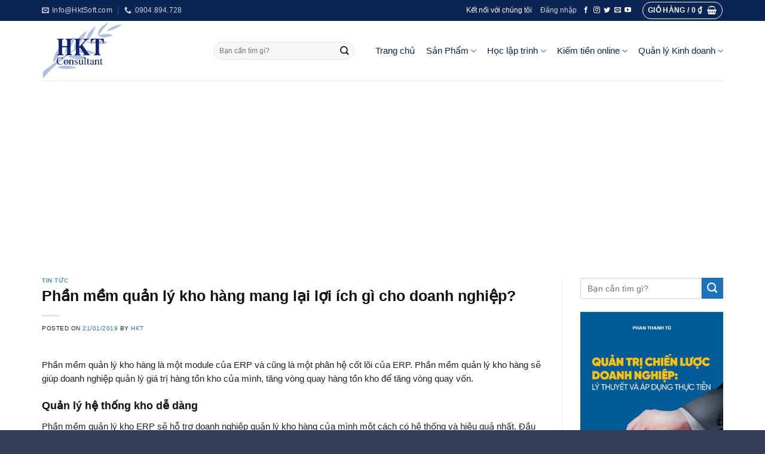

--- FILE ---
content_type: text/html; charset=UTF-8
request_url: https://hktsoft.com/phan-mem-quan-ly-kho-hang-mang-lai-loi-ich-gi-cho-doanh-nghiep/
body_size: 36706
content:
<!DOCTYPE html>
<!--[if IE 9 ]> <html lang="vi" class="ie9 loading-site no-js"> <![endif]-->
<!--[if IE 8 ]> <html lang="vi" class="ie8 loading-site no-js"> <![endif]-->
<!--[if (gte IE 9)|!(IE)]><!--><html lang="vi" class="loading-site no-js"> <!--<![endif]-->
<head>
	<meta charset="UTF-8" />
	<meta name="viewport" content="width=device-width, initial-scale=1.0, maximum-scale=1.0, user-scalable=no" />

	<link rel="profile" href="http://gmpg.org/xfn/11" />
	<link rel="pingback" href="https://hktsoft.com/xmlrpc.php" />

	<script>(function(html){html.className = html.className.replace(/\bno-js\b/,'js')})(document.documentElement);</script>
<meta name='robots' content='index, follow, max-image-preview:large, max-snippet:-1, max-video-preview:-1' />

	<!-- This site is optimized with the Yoast SEO plugin v26.8 - https://yoast.com/product/yoast-seo-wordpress/ -->
	<title>Phần mềm quản lý kho hàng mang lại lợi ích gì cho doanh nghiệp?</title>
	<meta name="description" content="Phần mềm quản lý kho hàng sẽ giúp doanh nghiệp quản lý giá trị hàng tồn kho của mình, tăng vòng quay hàng tồn kho để tăng vòng quay vốn." />
	<link rel="canonical" href="https://hktsoft.com/phan-mem-quan-ly-kho-hang-mang-lai-loi-ich-gi-cho-doanh-nghiep/" />
	<meta property="og:locale" content="vi_VN" />
	<meta property="og:type" content="article" />
	<meta property="og:title" content="Phần mềm quản lý kho hàng mang lại lợi ích gì cho doanh nghiệp?" />
	<meta property="og:description" content="Phần mềm quản lý kho hàng sẽ giúp doanh nghiệp quản lý giá trị hàng tồn kho của mình, tăng vòng quay hàng tồn kho để tăng vòng quay vốn." />
	<meta property="og:url" content="https://hktsoft.com/phan-mem-quan-ly-kho-hang-mang-lai-loi-ich-gi-cho-doanh-nghiep/" />
	<meta property="og:site_name" content="HKT SOFT" />
	<meta property="article:publisher" content="https://www.facebook.com/HKT-101264034787286" />
	<meta property="article:author" content="https://www.facebook.com/HKTSoft/" />
	<meta property="article:published_time" content="2019-01-21T07:56:04+00:00" />
	<meta property="article:modified_time" content="2022-02-06T09:22:42+00:00" />
	<meta property="og:image" content="https://hktsoft.com/wp-content/uploads/2019/01/phan-mem-quan-ly-kho-erp.jpg" />
	<meta property="og:image:width" content="760" />
	<meta property="og:image:height" content="300" />
	<meta property="og:image:type" content="image/jpeg" />
	<meta name="author" content="HKT" />
	<meta name="twitter:card" content="summary_large_image" />
	<meta name="twitter:creator" content="@HktSoft" />
	<meta name="twitter:site" content="@HktSoft" />
	<meta name="twitter:label1" content="Được viết bởi" />
	<meta name="twitter:data1" content="HKT" />
	<meta name="twitter:label2" content="Ước tính thời gian đọc" />
	<meta name="twitter:data2" content="4 phút" />
	<script type="application/ld+json" class="yoast-schema-graph">{"@context":"https://schema.org","@graph":[{"@type":"Article","@id":"https://hktsoft.com/phan-mem-quan-ly-kho-hang-mang-lai-loi-ich-gi-cho-doanh-nghiep/#article","isPartOf":{"@id":"https://hktsoft.com/phan-mem-quan-ly-kho-hang-mang-lai-loi-ich-gi-cho-doanh-nghiep/"},"author":{"name":"HKT","@id":"https://hktsoft.com/#/schema/person/42540f54176f3e32c115f987b38c32dc"},"headline":"Phần mềm quản lý kho hàng mang lại lợi ích gì cho doanh nghiệp?","datePublished":"2019-01-21T07:56:04+00:00","dateModified":"2022-02-06T09:22:42+00:00","mainEntityOfPage":{"@id":"https://hktsoft.com/phan-mem-quan-ly-kho-hang-mang-lai-loi-ich-gi-cho-doanh-nghiep/"},"wordCount":918,"publisher":{"@id":"https://hktsoft.com/#organization"},"image":{"@id":"https://hktsoft.com/phan-mem-quan-ly-kho-hang-mang-lai-loi-ich-gi-cho-doanh-nghiep/#primaryimage"},"thumbnailUrl":"https://hktsoft.com/wp-content/uploads/2019/01/phan-mem-quan-ly-kho-erp.jpg","articleSection":["Tin tức"],"inLanguage":"vi"},{"@type":"WebPage","@id":"https://hktsoft.com/phan-mem-quan-ly-kho-hang-mang-lai-loi-ich-gi-cho-doanh-nghiep/","url":"https://hktsoft.com/phan-mem-quan-ly-kho-hang-mang-lai-loi-ich-gi-cho-doanh-nghiep/","name":"Phần mềm quản lý kho hàng mang lại lợi ích gì cho doanh nghiệp?","isPartOf":{"@id":"https://hktsoft.com/#website"},"primaryImageOfPage":{"@id":"https://hktsoft.com/phan-mem-quan-ly-kho-hang-mang-lai-loi-ich-gi-cho-doanh-nghiep/#primaryimage"},"image":{"@id":"https://hktsoft.com/phan-mem-quan-ly-kho-hang-mang-lai-loi-ich-gi-cho-doanh-nghiep/#primaryimage"},"thumbnailUrl":"https://hktsoft.com/wp-content/uploads/2019/01/phan-mem-quan-ly-kho-erp.jpg","datePublished":"2019-01-21T07:56:04+00:00","dateModified":"2022-02-06T09:22:42+00:00","description":"Phần mềm quản lý kho hàng sẽ giúp doanh nghiệp quản lý giá trị hàng tồn kho của mình, tăng vòng quay hàng tồn kho để tăng vòng quay vốn.","breadcrumb":{"@id":"https://hktsoft.com/phan-mem-quan-ly-kho-hang-mang-lai-loi-ich-gi-cho-doanh-nghiep/#breadcrumb"},"inLanguage":"vi","potentialAction":[{"@type":"ReadAction","target":["https://hktsoft.com/phan-mem-quan-ly-kho-hang-mang-lai-loi-ich-gi-cho-doanh-nghiep/"]}]},{"@type":"ImageObject","inLanguage":"vi","@id":"https://hktsoft.com/phan-mem-quan-ly-kho-hang-mang-lai-loi-ich-gi-cho-doanh-nghiep/#primaryimage","url":"https://hktsoft.com/wp-content/uploads/2019/01/phan-mem-quan-ly-kho-erp.jpg","contentUrl":"https://hktsoft.com/wp-content/uploads/2019/01/phan-mem-quan-ly-kho-erp.jpg","width":760,"height":300},{"@type":"BreadcrumbList","@id":"https://hktsoft.com/phan-mem-quan-ly-kho-hang-mang-lai-loi-ich-gi-cho-doanh-nghiep/#breadcrumb","itemListElement":[{"@type":"ListItem","position":1,"name":"Home","item":"https://hktsoft.com/"},{"@type":"ListItem","position":2,"name":"Tin tức","item":"https://hktsoft.com/tin-tuc/"},{"@type":"ListItem","position":3,"name":"Phần mềm quản lý kho hàng mang lại lợi ích gì cho doanh nghiệp?"}]},{"@type":"WebSite","@id":"https://hktsoft.com/#website","url":"https://hktsoft.com/","name":"HKT Soft","description":"Học thức - Kinh nghiệm - Thành Công","publisher":{"@id":"https://hktsoft.com/#organization"},"potentialAction":[{"@type":"SearchAction","target":{"@type":"EntryPoint","urlTemplate":"https://hktsoft.com/?s={search_term_string}"},"query-input":{"@type":"PropertyValueSpecification","valueRequired":true,"valueName":"search_term_string"}}],"inLanguage":"vi"},{"@type":"Organization","@id":"https://hktsoft.com/#organization","name":"HKT Soft","url":"https://hktsoft.com/","logo":{"@type":"ImageObject","inLanguage":"vi","@id":"https://hktsoft.com/#/schema/logo/image/","url":"https://hktsoft.com/wp-content/uploads/2019/07/Logo-HKT-500-x-400.png","contentUrl":"https://hktsoft.com/wp-content/uploads/2019/07/Logo-HKT-500-x-400.png","width":535,"height":392,"caption":"HKT Soft"},"image":{"@id":"https://hktsoft.com/#/schema/logo/image/"},"sameAs":["https://www.facebook.com/HKT-101264034787286","https://x.com/HktSoft","https://www.instagram.com/hktsoft/","https://www.youtube.com/c/HKTSoft"]},{"@type":"Person","@id":"https://hktsoft.com/#/schema/person/42540f54176f3e32c115f987b38c32dc","name":"HKT","image":{"@type":"ImageObject","inLanguage":"vi","@id":"https://hktsoft.com/#/schema/person/image/","url":"https://secure.gravatar.com/avatar/749a4010d08ca52d25e0c206d1e102703850eac5dcdb4afa29a585c1e6a88b7e?s=96&d=mm&r=g","contentUrl":"https://secure.gravatar.com/avatar/749a4010d08ca52d25e0c206d1e102703850eac5dcdb4afa29a585c1e6a88b7e?s=96&d=mm&r=g","caption":"HKT"},"sameAs":["https://hktsoft.com","https://www.facebook.com/HKTSoft/","https://www.youtube.com/channel/UCm4hZrVA39HhAr7JAKV48-Q"],"url":"https://hktsoft.com/author/admin/"}]}</script>
	<!-- / Yoast SEO plugin. -->


<link rel="alternate" type="application/rss+xml" title="Dòng thông tin HKT SOFT &raquo;" href="https://hktsoft.com/feed/" />
<link rel="alternate" type="application/rss+xml" title="HKT SOFT &raquo; Dòng bình luận" href="https://hktsoft.com/comments/feed/" />
<script type="text/javascript" id="wpp-js" src="https://hktsoft.com/wp-content/plugins/wordpress-popular-posts/assets/js/wpp.min.js?ver=7.3.6" data-sampling="0" data-sampling-rate="100" data-api-url="https://hktsoft.com/wp-json/wordpress-popular-posts" data-post-id="3716" data-token="2056094052" data-lang="0" data-debug="0"></script>
<link rel="alternate" type="application/rss+xml" title="HKT SOFT &raquo; Phần mềm quản lý kho hàng mang lại lợi ích gì cho doanh nghiệp? Dòng bình luận" href="https://hktsoft.com/phan-mem-quan-ly-kho-hang-mang-lai-loi-ich-gi-cho-doanh-nghiep/feed/" />
<link rel="alternate" title="oNhúng (JSON)" type="application/json+oembed" href="https://hktsoft.com/wp-json/oembed/1.0/embed?url=https%3A%2F%2Fhktsoft.com%2Fphan-mem-quan-ly-kho-hang-mang-lai-loi-ich-gi-cho-doanh-nghiep%2F" />
<link rel="alternate" title="oNhúng (XML)" type="text/xml+oembed" href="https://hktsoft.com/wp-json/oembed/1.0/embed?url=https%3A%2F%2Fhktsoft.com%2Fphan-mem-quan-ly-kho-hang-mang-lai-loi-ich-gi-cho-doanh-nghiep%2F&#038;format=xml" />
<style id='wp-img-auto-sizes-contain-inline-css' type='text/css'>
img:is([sizes=auto i],[sizes^="auto," i]){contain-intrinsic-size:3000px 1500px}
/*# sourceURL=wp-img-auto-sizes-contain-inline-css */
</style>
<style id='wp-emoji-styles-inline-css' type='text/css'>

	img.wp-smiley, img.emoji {
		display: inline !important;
		border: none !important;
		box-shadow: none !important;
		height: 1em !important;
		width: 1em !important;
		margin: 0 0.07em !important;
		vertical-align: -0.1em !important;
		background: none !important;
		padding: 0 !important;
	}
/*# sourceURL=wp-emoji-styles-inline-css */
</style>
<style id='wp-block-library-inline-css' type='text/css'>
:root{--wp-block-synced-color:#7a00df;--wp-block-synced-color--rgb:122,0,223;--wp-bound-block-color:var(--wp-block-synced-color);--wp-editor-canvas-background:#ddd;--wp-admin-theme-color:#007cba;--wp-admin-theme-color--rgb:0,124,186;--wp-admin-theme-color-darker-10:#006ba1;--wp-admin-theme-color-darker-10--rgb:0,107,160.5;--wp-admin-theme-color-darker-20:#005a87;--wp-admin-theme-color-darker-20--rgb:0,90,135;--wp-admin-border-width-focus:2px}@media (min-resolution:192dpi){:root{--wp-admin-border-width-focus:1.5px}}.wp-element-button{cursor:pointer}:root .has-very-light-gray-background-color{background-color:#eee}:root .has-very-dark-gray-background-color{background-color:#313131}:root .has-very-light-gray-color{color:#eee}:root .has-very-dark-gray-color{color:#313131}:root .has-vivid-green-cyan-to-vivid-cyan-blue-gradient-background{background:linear-gradient(135deg,#00d084,#0693e3)}:root .has-purple-crush-gradient-background{background:linear-gradient(135deg,#34e2e4,#4721fb 50%,#ab1dfe)}:root .has-hazy-dawn-gradient-background{background:linear-gradient(135deg,#faaca8,#dad0ec)}:root .has-subdued-olive-gradient-background{background:linear-gradient(135deg,#fafae1,#67a671)}:root .has-atomic-cream-gradient-background{background:linear-gradient(135deg,#fdd79a,#004a59)}:root .has-nightshade-gradient-background{background:linear-gradient(135deg,#330968,#31cdcf)}:root .has-midnight-gradient-background{background:linear-gradient(135deg,#020381,#2874fc)}:root{--wp--preset--font-size--normal:16px;--wp--preset--font-size--huge:42px}.has-regular-font-size{font-size:1em}.has-larger-font-size{font-size:2.625em}.has-normal-font-size{font-size:var(--wp--preset--font-size--normal)}.has-huge-font-size{font-size:var(--wp--preset--font-size--huge)}.has-text-align-center{text-align:center}.has-text-align-left{text-align:left}.has-text-align-right{text-align:right}.has-fit-text{white-space:nowrap!important}#end-resizable-editor-section{display:none}.aligncenter{clear:both}.items-justified-left{justify-content:flex-start}.items-justified-center{justify-content:center}.items-justified-right{justify-content:flex-end}.items-justified-space-between{justify-content:space-between}.screen-reader-text{border:0;clip-path:inset(50%);height:1px;margin:-1px;overflow:hidden;padding:0;position:absolute;width:1px;word-wrap:normal!important}.screen-reader-text:focus{background-color:#ddd;clip-path:none;color:#444;display:block;font-size:1em;height:auto;left:5px;line-height:normal;padding:15px 23px 14px;text-decoration:none;top:5px;width:auto;z-index:100000}html :where(.has-border-color){border-style:solid}html :where([style*=border-top-color]){border-top-style:solid}html :where([style*=border-right-color]){border-right-style:solid}html :where([style*=border-bottom-color]){border-bottom-style:solid}html :where([style*=border-left-color]){border-left-style:solid}html :where([style*=border-width]){border-style:solid}html :where([style*=border-top-width]){border-top-style:solid}html :where([style*=border-right-width]){border-right-style:solid}html :where([style*=border-bottom-width]){border-bottom-style:solid}html :where([style*=border-left-width]){border-left-style:solid}html :where(img[class*=wp-image-]){height:auto;max-width:100%}:where(figure){margin:0 0 1em}html :where(.is-position-sticky){--wp-admin--admin-bar--position-offset:var(--wp-admin--admin-bar--height,0px)}@media screen and (max-width:600px){html :where(.is-position-sticky){--wp-admin--admin-bar--position-offset:0px}}

/*# sourceURL=wp-block-library-inline-css */
</style><link rel='stylesheet' id='wc-blocks-style-css' href='https://hktsoft.com/wp-content/plugins/woocommerce/assets/client/blocks/wc-blocks.css?ver=wc-10.4.3' type='text/css' media='all' />
<style id='global-styles-inline-css' type='text/css'>
:root{--wp--preset--aspect-ratio--square: 1;--wp--preset--aspect-ratio--4-3: 4/3;--wp--preset--aspect-ratio--3-4: 3/4;--wp--preset--aspect-ratio--3-2: 3/2;--wp--preset--aspect-ratio--2-3: 2/3;--wp--preset--aspect-ratio--16-9: 16/9;--wp--preset--aspect-ratio--9-16: 9/16;--wp--preset--color--black: #000000;--wp--preset--color--cyan-bluish-gray: #abb8c3;--wp--preset--color--white: #ffffff;--wp--preset--color--pale-pink: #f78da7;--wp--preset--color--vivid-red: #cf2e2e;--wp--preset--color--luminous-vivid-orange: #ff6900;--wp--preset--color--luminous-vivid-amber: #fcb900;--wp--preset--color--light-green-cyan: #7bdcb5;--wp--preset--color--vivid-green-cyan: #00d084;--wp--preset--color--pale-cyan-blue: #8ed1fc;--wp--preset--color--vivid-cyan-blue: #0693e3;--wp--preset--color--vivid-purple: #9b51e0;--wp--preset--gradient--vivid-cyan-blue-to-vivid-purple: linear-gradient(135deg,rgb(6,147,227) 0%,rgb(155,81,224) 100%);--wp--preset--gradient--light-green-cyan-to-vivid-green-cyan: linear-gradient(135deg,rgb(122,220,180) 0%,rgb(0,208,130) 100%);--wp--preset--gradient--luminous-vivid-amber-to-luminous-vivid-orange: linear-gradient(135deg,rgb(252,185,0) 0%,rgb(255,105,0) 100%);--wp--preset--gradient--luminous-vivid-orange-to-vivid-red: linear-gradient(135deg,rgb(255,105,0) 0%,rgb(207,46,46) 100%);--wp--preset--gradient--very-light-gray-to-cyan-bluish-gray: linear-gradient(135deg,rgb(238,238,238) 0%,rgb(169,184,195) 100%);--wp--preset--gradient--cool-to-warm-spectrum: linear-gradient(135deg,rgb(74,234,220) 0%,rgb(151,120,209) 20%,rgb(207,42,186) 40%,rgb(238,44,130) 60%,rgb(251,105,98) 80%,rgb(254,248,76) 100%);--wp--preset--gradient--blush-light-purple: linear-gradient(135deg,rgb(255,206,236) 0%,rgb(152,150,240) 100%);--wp--preset--gradient--blush-bordeaux: linear-gradient(135deg,rgb(254,205,165) 0%,rgb(254,45,45) 50%,rgb(107,0,62) 100%);--wp--preset--gradient--luminous-dusk: linear-gradient(135deg,rgb(255,203,112) 0%,rgb(199,81,192) 50%,rgb(65,88,208) 100%);--wp--preset--gradient--pale-ocean: linear-gradient(135deg,rgb(255,245,203) 0%,rgb(182,227,212) 50%,rgb(51,167,181) 100%);--wp--preset--gradient--electric-grass: linear-gradient(135deg,rgb(202,248,128) 0%,rgb(113,206,126) 100%);--wp--preset--gradient--midnight: linear-gradient(135deg,rgb(2,3,129) 0%,rgb(40,116,252) 100%);--wp--preset--font-size--small: 13px;--wp--preset--font-size--medium: 20px;--wp--preset--font-size--large: 36px;--wp--preset--font-size--x-large: 42px;--wp--preset--spacing--20: 0.44rem;--wp--preset--spacing--30: 0.67rem;--wp--preset--spacing--40: 1rem;--wp--preset--spacing--50: 1.5rem;--wp--preset--spacing--60: 2.25rem;--wp--preset--spacing--70: 3.38rem;--wp--preset--spacing--80: 5.06rem;--wp--preset--shadow--natural: 6px 6px 9px rgba(0, 0, 0, 0.2);--wp--preset--shadow--deep: 12px 12px 50px rgba(0, 0, 0, 0.4);--wp--preset--shadow--sharp: 6px 6px 0px rgba(0, 0, 0, 0.2);--wp--preset--shadow--outlined: 6px 6px 0px -3px rgb(255, 255, 255), 6px 6px rgb(0, 0, 0);--wp--preset--shadow--crisp: 6px 6px 0px rgb(0, 0, 0);}:where(.is-layout-flex){gap: 0.5em;}:where(.is-layout-grid){gap: 0.5em;}body .is-layout-flex{display: flex;}.is-layout-flex{flex-wrap: wrap;align-items: center;}.is-layout-flex > :is(*, div){margin: 0;}body .is-layout-grid{display: grid;}.is-layout-grid > :is(*, div){margin: 0;}:where(.wp-block-columns.is-layout-flex){gap: 2em;}:where(.wp-block-columns.is-layout-grid){gap: 2em;}:where(.wp-block-post-template.is-layout-flex){gap: 1.25em;}:where(.wp-block-post-template.is-layout-grid){gap: 1.25em;}.has-black-color{color: var(--wp--preset--color--black) !important;}.has-cyan-bluish-gray-color{color: var(--wp--preset--color--cyan-bluish-gray) !important;}.has-white-color{color: var(--wp--preset--color--white) !important;}.has-pale-pink-color{color: var(--wp--preset--color--pale-pink) !important;}.has-vivid-red-color{color: var(--wp--preset--color--vivid-red) !important;}.has-luminous-vivid-orange-color{color: var(--wp--preset--color--luminous-vivid-orange) !important;}.has-luminous-vivid-amber-color{color: var(--wp--preset--color--luminous-vivid-amber) !important;}.has-light-green-cyan-color{color: var(--wp--preset--color--light-green-cyan) !important;}.has-vivid-green-cyan-color{color: var(--wp--preset--color--vivid-green-cyan) !important;}.has-pale-cyan-blue-color{color: var(--wp--preset--color--pale-cyan-blue) !important;}.has-vivid-cyan-blue-color{color: var(--wp--preset--color--vivid-cyan-blue) !important;}.has-vivid-purple-color{color: var(--wp--preset--color--vivid-purple) !important;}.has-black-background-color{background-color: var(--wp--preset--color--black) !important;}.has-cyan-bluish-gray-background-color{background-color: var(--wp--preset--color--cyan-bluish-gray) !important;}.has-white-background-color{background-color: var(--wp--preset--color--white) !important;}.has-pale-pink-background-color{background-color: var(--wp--preset--color--pale-pink) !important;}.has-vivid-red-background-color{background-color: var(--wp--preset--color--vivid-red) !important;}.has-luminous-vivid-orange-background-color{background-color: var(--wp--preset--color--luminous-vivid-orange) !important;}.has-luminous-vivid-amber-background-color{background-color: var(--wp--preset--color--luminous-vivid-amber) !important;}.has-light-green-cyan-background-color{background-color: var(--wp--preset--color--light-green-cyan) !important;}.has-vivid-green-cyan-background-color{background-color: var(--wp--preset--color--vivid-green-cyan) !important;}.has-pale-cyan-blue-background-color{background-color: var(--wp--preset--color--pale-cyan-blue) !important;}.has-vivid-cyan-blue-background-color{background-color: var(--wp--preset--color--vivid-cyan-blue) !important;}.has-vivid-purple-background-color{background-color: var(--wp--preset--color--vivid-purple) !important;}.has-black-border-color{border-color: var(--wp--preset--color--black) !important;}.has-cyan-bluish-gray-border-color{border-color: var(--wp--preset--color--cyan-bluish-gray) !important;}.has-white-border-color{border-color: var(--wp--preset--color--white) !important;}.has-pale-pink-border-color{border-color: var(--wp--preset--color--pale-pink) !important;}.has-vivid-red-border-color{border-color: var(--wp--preset--color--vivid-red) !important;}.has-luminous-vivid-orange-border-color{border-color: var(--wp--preset--color--luminous-vivid-orange) !important;}.has-luminous-vivid-amber-border-color{border-color: var(--wp--preset--color--luminous-vivid-amber) !important;}.has-light-green-cyan-border-color{border-color: var(--wp--preset--color--light-green-cyan) !important;}.has-vivid-green-cyan-border-color{border-color: var(--wp--preset--color--vivid-green-cyan) !important;}.has-pale-cyan-blue-border-color{border-color: var(--wp--preset--color--pale-cyan-blue) !important;}.has-vivid-cyan-blue-border-color{border-color: var(--wp--preset--color--vivid-cyan-blue) !important;}.has-vivid-purple-border-color{border-color: var(--wp--preset--color--vivid-purple) !important;}.has-vivid-cyan-blue-to-vivid-purple-gradient-background{background: var(--wp--preset--gradient--vivid-cyan-blue-to-vivid-purple) !important;}.has-light-green-cyan-to-vivid-green-cyan-gradient-background{background: var(--wp--preset--gradient--light-green-cyan-to-vivid-green-cyan) !important;}.has-luminous-vivid-amber-to-luminous-vivid-orange-gradient-background{background: var(--wp--preset--gradient--luminous-vivid-amber-to-luminous-vivid-orange) !important;}.has-luminous-vivid-orange-to-vivid-red-gradient-background{background: var(--wp--preset--gradient--luminous-vivid-orange-to-vivid-red) !important;}.has-very-light-gray-to-cyan-bluish-gray-gradient-background{background: var(--wp--preset--gradient--very-light-gray-to-cyan-bluish-gray) !important;}.has-cool-to-warm-spectrum-gradient-background{background: var(--wp--preset--gradient--cool-to-warm-spectrum) !important;}.has-blush-light-purple-gradient-background{background: var(--wp--preset--gradient--blush-light-purple) !important;}.has-blush-bordeaux-gradient-background{background: var(--wp--preset--gradient--blush-bordeaux) !important;}.has-luminous-dusk-gradient-background{background: var(--wp--preset--gradient--luminous-dusk) !important;}.has-pale-ocean-gradient-background{background: var(--wp--preset--gradient--pale-ocean) !important;}.has-electric-grass-gradient-background{background: var(--wp--preset--gradient--electric-grass) !important;}.has-midnight-gradient-background{background: var(--wp--preset--gradient--midnight) !important;}.has-small-font-size{font-size: var(--wp--preset--font-size--small) !important;}.has-medium-font-size{font-size: var(--wp--preset--font-size--medium) !important;}.has-large-font-size{font-size: var(--wp--preset--font-size--large) !important;}.has-x-large-font-size{font-size: var(--wp--preset--font-size--x-large) !important;}
/*# sourceURL=global-styles-inline-css */
</style>

<style id='classic-theme-styles-inline-css' type='text/css'>
/*! This file is auto-generated */
.wp-block-button__link{color:#fff;background-color:#32373c;border-radius:9999px;box-shadow:none;text-decoration:none;padding:calc(.667em + 2px) calc(1.333em + 2px);font-size:1.125em}.wp-block-file__button{background:#32373c;color:#fff;text-decoration:none}
/*# sourceURL=/wp-includes/css/classic-themes.min.css */
</style>
<link rel='stylesheet' id='contact-form-7-css' href='https://hktsoft.com/wp-content/plugins/contact-form-7/includes/css/styles.css?ver=6.1.4' type='text/css' media='all' />
<link rel='stylesheet' id='same-category-posts-css' href='https://hktsoft.com/wp-content/plugins/same-category-posts/same-category-posts.css?ver=6.9' type='text/css' media='all' />
<style id='woocommerce-inline-inline-css' type='text/css'>
.woocommerce form .form-row .required { visibility: visible; }
/*# sourceURL=woocommerce-inline-inline-css */
</style>
<link rel='stylesheet' id='wordpress-popular-posts-css-css' href='https://hktsoft.com/wp-content/plugins/wordpress-popular-posts/assets/css/wpp.css?ver=7.3.6' type='text/css' media='all' />
<link rel='stylesheet' id='wp-mcm-styles-css' href='https://hktsoft.com/wp-content/plugins/wp-media-category-management/css/wp-mcm-styles.css?ver=2.5.0.1' type='text/css' media='all' />
<link rel='stylesheet' id='flatsome-icons-css' href='https://hktsoft.com/wp-content/themes/flatsome/assets/css/fl-icons.css?ver=3.3' type='text/css' media='all' />
<link rel='stylesheet' id='arpw-style-css' href='https://hktsoft.com/wp-content/plugins/advanced-random-posts-widget/assets/css/arpw-frontend.css?ver=6.9' type='text/css' media='all' />
<link rel='stylesheet' id='flatsome-main-css' href='https://hktsoft.com/wp-content/themes/flatsome/assets/css/flatsome.css?ver=3.6.1' type='text/css' media='all' />
<link rel='stylesheet' id='flatsome-shop-css' href='https://hktsoft.com/wp-content/themes/flatsome/assets/css/flatsome-shop.css?ver=3.6.1' type='text/css' media='all' />
<link rel='stylesheet' id='flatsome-style-css' href='https://hktsoft.com/wp-content/themes/bds/style.css?ver=3.6.1' type='text/css' media='all' />
<script type="text/javascript" src="https://hktsoft.com/wp-includes/js/jquery/jquery.min.js?ver=3.7.1" id="jquery-core-js"></script>
<script type="text/javascript" src="https://hktsoft.com/wp-includes/js/jquery/jquery-migrate.min.js?ver=3.4.1" id="jquery-migrate-js"></script>
<script type="text/javascript" src="https://hktsoft.com/wp-content/plugins/woocommerce/assets/js/jquery-blockui/jquery.blockUI.min.js?ver=2.7.0-wc.10.4.3" id="wc-jquery-blockui-js" defer="defer" data-wp-strategy="defer"></script>
<script type="text/javascript" id="wc-add-to-cart-js-extra">
/* <![CDATA[ */
var wc_add_to_cart_params = {"ajax_url":"/wp-admin/admin-ajax.php","wc_ajax_url":"/?wc-ajax=%%endpoint%%","i18n_view_cart":"Xem gi\u1ecf h\u00e0ng","cart_url":"https://hktsoft.com/gio-hang/","is_cart":"","cart_redirect_after_add":"no"};
//# sourceURL=wc-add-to-cart-js-extra
/* ]]> */
</script>
<script type="text/javascript" src="https://hktsoft.com/wp-content/plugins/woocommerce/assets/js/frontend/add-to-cart.min.js?ver=10.4.3" id="wc-add-to-cart-js" defer="defer" data-wp-strategy="defer"></script>
<script type="text/javascript" src="https://hktsoft.com/wp-content/plugins/woocommerce/assets/js/js-cookie/js.cookie.min.js?ver=2.1.4-wc.10.4.3" id="wc-js-cookie-js" defer="defer" data-wp-strategy="defer"></script>
<script type="text/javascript" id="woocommerce-js-extra">
/* <![CDATA[ */
var woocommerce_params = {"ajax_url":"/wp-admin/admin-ajax.php","wc_ajax_url":"/?wc-ajax=%%endpoint%%","i18n_password_show":"Hi\u1ec3n th\u1ecb m\u1eadt kh\u1ea9u","i18n_password_hide":"\u1ea8n m\u1eadt kh\u1ea9u"};
//# sourceURL=woocommerce-js-extra
/* ]]> */
</script>
<script type="text/javascript" src="https://hktsoft.com/wp-content/plugins/woocommerce/assets/js/frontend/woocommerce.min.js?ver=10.4.3" id="woocommerce-js" defer="defer" data-wp-strategy="defer"></script>
<link rel="https://api.w.org/" href="https://hktsoft.com/wp-json/" /><link rel="alternate" title="JSON" type="application/json" href="https://hktsoft.com/wp-json/wp/v2/posts/3716" /><link rel="EditURI" type="application/rsd+xml" title="RSD" href="https://hktsoft.com/xmlrpc.php?rsd" />
<meta name="generator" content="WordPress 6.9" />
<meta name="generator" content="WooCommerce 10.4.3" />
<link rel='shortlink' href='https://hktsoft.com/?p=3716' />
<style type="text/css">

img.most_read_preview{margin-right:5px;}
div.most_read_hits{font-style:italic;}
div.most_read_hits .most_read_hits_label{color:#F00;}
div.most_read_hits .most_read_hits_number{font-weight:bold;}

</style>
            <style id="wpp-loading-animation-styles">@-webkit-keyframes bgslide{from{background-position-x:0}to{background-position-x:-200%}}@keyframes bgslide{from{background-position-x:0}to{background-position-x:-200%}}.wpp-widget-block-placeholder,.wpp-shortcode-placeholder{margin:0 auto;width:60px;height:3px;background:#dd3737;background:linear-gradient(90deg,#dd3737 0%,#571313 10%,#dd3737 100%);background-size:200% auto;border-radius:3px;-webkit-animation:bgslide 1s infinite linear;animation:bgslide 1s infinite linear}</style>
            <style>.bg{opacity: 0; transition: opacity 1s; -webkit-transition: opacity 1s;} .bg-loaded{opacity: 1;}</style><!--[if IE]><link rel="stylesheet" type="text/css" href="https://hktsoft.com/wp-content/themes/flatsome/assets/css/ie-fallback.css"><script src="//cdnjs.cloudflare.com/ajax/libs/html5shiv/3.6.1/html5shiv.js"></script><script>var head = document.getElementsByTagName('head')[0],style = document.createElement('style');style.type = 'text/css';style.styleSheet.cssText = ':before,:after{content:none !important';head.appendChild(style);setTimeout(function(){head.removeChild(style);}, 0);</script><script src="https://hktsoft.com/wp-content/themes/flatsome/assets/libs/ie-flexibility.js"></script><![endif]-->    <script type="text/javascript">
    WebFontConfig = {
      google: { families: [ "-apple-system,+BlinkMacSystemFont,+&quot;Segoe+UI&quot;,+Roboto,+Oxygen-Sans,+Ubuntu,+Cantarell,+&quot;Helvetica+Neue&quot;,+sans-serif:regular,regular","-apple-system,+BlinkMacSystemFont,+&quot;Segoe+UI&quot;,+Roboto,+Oxygen-Sans,+Ubuntu,+Cantarell,+&quot;Helvetica+Neue&quot;,+sans-serif:regular,regular","-apple-system,+BlinkMacSystemFont,+&quot;Segoe+UI&quot;,+Roboto,+Oxygen-Sans,+Ubuntu,+Cantarell,+&quot;Helvetica+Neue&quot;,+sans-serif:regular,regular","-apple-system,+BlinkMacSystemFont,+&quot;Segoe+UI&quot;,+Roboto,+Oxygen-Sans,+Ubuntu,+Cantarell,+&quot;Helvetica+Neue&quot;,+sans-serif:regular,regular", ] }
    };
    (function() {
      var wf = document.createElement('script');
      wf.src = 'https://ajax.googleapis.com/ajax/libs/webfont/1/webfont.js';
      wf.type = 'text/javascript';
      wf.async = 'true';
      var s = document.getElementsByTagName('script')[0];
      s.parentNode.insertBefore(wf, s);
    })(); </script>
  <script data-ad-client="ca-pub-7618536285450845" async src="https://pagead2.googlesyndication.com/pagead/js/adsbygoogle.js"></script><style>.product-gallery img.lazy-load, .product-small img.lazy-load, .product-small img[data-lazy-srcset]:not(.lazyloaded){ padding-top: 100%;}</style>	<noscript><style>.woocommerce-product-gallery{ opacity: 1 !important; }</style></noscript>
	<link rel="icon" href="https://hktsoft.com/wp-content/uploads/2022/01/cropped-Logo-HKT-32x32.png" sizes="32x32" />
<link rel="icon" href="https://hktsoft.com/wp-content/uploads/2022/01/cropped-Logo-HKT-192x192.png" sizes="192x192" />
<link rel="apple-touch-icon" href="https://hktsoft.com/wp-content/uploads/2022/01/cropped-Logo-HKT-180x180.png" />
<meta name="msapplication-TileImage" content="https://hktsoft.com/wp-content/uploads/2022/01/cropped-Logo-HKT-270x270.png" />
<style id="custom-css" type="text/css">:root {--primary-color: #ff6600;}/* Site Width */.full-width .ubermenu-nav, .container, .row{max-width: 1170px}.row.row-collapse{max-width: 1140px}.row.row-small{max-width: 1162.5px}.row.row-large{max-width: 1200px}.header-main{height: 100px}#logo img{max-height: 100px}#logo{width:257px;}.header-top{min-height: 35px}.transparent .header-main{height: 265px}.transparent #logo img{max-height: 265px}.has-transparent + .page-title:first-of-type,.has-transparent + #main > .page-title,.has-transparent + #main > div > .page-title,.has-transparent + #main .page-header-wrapper:first-of-type .page-title{padding-top: 295px;}.header.show-on-scroll,.stuck .header-main{height:70px!important}.stuck #logo img{max-height: 70px!important}.search-form{ width: 88%;}.header-bg-color, .header-wrapper {background-color: rgba(255,255,255,0.9)}.header-bottom {background-color: #f1f1f1}.header-main .nav > li > a{line-height: 16px }@media (max-width: 549px) {.header-main{height: 70px}#logo img{max-height: 70px}}.header-top{background-color:#0A2453!important;}/* Color */.accordion-title.active, .has-icon-bg .icon .icon-inner,.logo a, .primary.is-underline, .primary.is-link, .badge-outline .badge-inner, .nav-outline > li.active> a,.nav-outline >li.active > a, .cart-icon strong,[data-color='primary'], .is-outline.primary{color: #ff6600;}/* Color !important */[data-text-color="primary"]{color: #ff6600!important;}/* Background */.scroll-to-bullets a,.featured-title, .label-new.menu-item > a:after, .nav-pagination > li > .current,.nav-pagination > li > span:hover,.nav-pagination > li > a:hover,.has-hover:hover .badge-outline .badge-inner,button[type="submit"], .button.wc-forward:not(.checkout):not(.checkout-button), .button.submit-button, .button.primary:not(.is-outline),.featured-table .title,.is-outline:hover, .has-icon:hover .icon-label,.nav-dropdown-bold .nav-column li > a:hover, .nav-dropdown.nav-dropdown-bold > li > a:hover, .nav-dropdown-bold.dark .nav-column li > a:hover, .nav-dropdown.nav-dropdown-bold.dark > li > a:hover, .is-outline:hover, .tagcloud a:hover,.grid-tools a, input[type='submit']:not(.is-form), .box-badge:hover .box-text, input.button.alt,.nav-box > li > a:hover,.nav-box > li.active > a,.nav-pills > li.active > a ,.current-dropdown .cart-icon strong, .cart-icon:hover strong, .nav-line-bottom > li > a:before, .nav-line-grow > li > a:before, .nav-line > li > a:before,.banner, .header-top, .slider-nav-circle .flickity-prev-next-button:hover svg, .slider-nav-circle .flickity-prev-next-button:hover .arrow, .primary.is-outline:hover, .button.primary:not(.is-outline), input[type='submit'].primary, input[type='submit'].primary, input[type='reset'].button, input[type='button'].primary, .badge-inner{background-color: #ff6600;}/* Border */.nav-vertical.nav-tabs > li.active > a,.scroll-to-bullets a.active,.nav-pagination > li > .current,.nav-pagination > li > span:hover,.nav-pagination > li > a:hover,.has-hover:hover .badge-outline .badge-inner,.accordion-title.active,.featured-table,.is-outline:hover, .tagcloud a:hover,blockquote, .has-border, .cart-icon strong:after,.cart-icon strong,.blockUI:before, .processing:before,.loading-spin, .slider-nav-circle .flickity-prev-next-button:hover svg, .slider-nav-circle .flickity-prev-next-button:hover .arrow, .primary.is-outline:hover{border-color: #ff6600}.nav-tabs > li.active > a{border-top-color: #ff6600}.widget_shopping_cart_content .blockUI.blockOverlay:before { border-left-color: #ff6600 }.woocommerce-checkout-review-order .blockUI.blockOverlay:before { border-left-color: #ff6600 }/* Fill */.slider .flickity-prev-next-button:hover svg,.slider .flickity-prev-next-button:hover .arrow{fill: #ff6600;}/* Background Color */[data-icon-label]:after, .secondary.is-underline:hover,.secondary.is-outline:hover,.icon-label,.button.secondary:not(.is-outline),.button.alt:not(.is-outline), .badge-inner.on-sale, .button.checkout, .single_add_to_cart_button{ background-color:#1E73BE; }/* Color */.secondary.is-underline,.secondary.is-link, .secondary.is-outline,.stars a.active, .star-rating:before, .woocommerce-page .star-rating:before,.star-rating span:before, .color-secondary{color: #1E73BE}/* Color !important */[data-text-color="secondary"]{color: #1E73BE!important;}/* Border */.secondary.is-outline:hover{border-color:#1E73BE}body{font-size: 91%;}@media screen and (max-width: 549px){body{font-size: 100%;}}body{font-family:"-apple-system, BlinkMacSystemFont, &quot;Segoe UI&quot;, Roboto, Oxygen-Sans, Ubuntu, Cantarell, &quot;Helvetica Neue&quot;, sans-serif", sans-serif}body{font-weight: 0}body{color: #212121}.nav > li > a {font-family:"-apple-system, BlinkMacSystemFont, &quot;Segoe UI&quot;, Roboto, Oxygen-Sans, Ubuntu, Cantarell, &quot;Helvetica Neue&quot;, sans-serif", sans-serif;}.nav > li > a {font-weight: 0;}h1,h2,h3,h4,h5,h6,.heading-font, .off-canvas-center .nav-sidebar.nav-vertical > li > a{font-family: "-apple-system, BlinkMacSystemFont, &quot;Segoe UI&quot;, Roboto, Oxygen-Sans, Ubuntu, Cantarell, &quot;Helvetica Neue&quot;, sans-serif", sans-serif;}h1,h2,h3,h4,h5,h6,.heading-font,.banner h1,.banner h2{font-weight: 0;}h1,h2,h3,h4,h5,h6,.heading-font{color: #0F0F0F;}.alt-font{font-family: "-apple-system, BlinkMacSystemFont, &quot;Segoe UI&quot;, Roboto, Oxygen-Sans, Ubuntu, Cantarell, &quot;Helvetica Neue&quot;, sans-serif", sans-serif;}.alt-font{font-weight: 0!important;}.header:not(.transparent) .header-nav.nav > li > a {color: #0A2453;}.header:not(.transparent) .header-nav.nav > li > a:hover,.header:not(.transparent) .header-nav.nav > li.active > a,.header:not(.transparent) .header-nav.nav > li.current > a,.header:not(.transparent) .header-nav.nav > li > a.active,.header:not(.transparent) .header-nav.nav > li > a.current{color: #0A2453;}.header-nav.nav-line-bottom > li > a:before,.header-nav.nav-line-grow > li > a:before,.header-nav.nav-line > li > a:before,.header-nav.nav-box > li > a:hover,.header-nav.nav-box > li.active > a,.header-nav.nav-pills > li > a:hover,.header-nav.nav-pills > li.active > a{color:#FFF!important;background-color: #0A2453;}a{color: #1e73be;}.widget a{color: #0A2453;}.widget a:hover{color: ;}.widget .tagcloud a:hover{border-color: ; background-color: ;}.shop-page-title.featured-title .title-bg{background-image: url(https://hktsoft.com/wp-content/uploads/2017/08/1111.jpg);}@media screen and (min-width: 550px){.products .box-vertical .box-image{min-width: 300px!important;width: 300px!important;}}.header-main .social-icons,.header-main .cart-icon strong,.header-main .menu-title,.header-main .header-button > .button.is-outline,.header-main .nav > li > a > i:not(.icon-angle-down){color: #0A2453!important;}.header-main .header-button > .button.is-outline,.header-main .cart-icon strong:after,.header-main .cart-icon strong{border-color: #0A2453!important;}.header-main .header-button > .button:not(.is-outline){background-color: #0A2453!important;}.header-main .current-dropdown .cart-icon strong,.header-main .header-button > .button:hover,.header-main .header-button > .button:hover i,.header-main .header-button > .button:hover span{color:#FFF!important;}.header-main .menu-title:hover,.header-main .social-icons a:hover,.header-main .header-button > .button.is-outline:hover,.header-main .nav > li > a:hover > i:not(.icon-angle-down){color: #0A2453!important;}.header-main .current-dropdown .cart-icon strong,.header-main .header-button > .button:hover{background-color: #0A2453!important;}.header-main .current-dropdown .cart-icon strong:after,.header-main .current-dropdown .cart-icon strong,.header-main .header-button > .button:hover{border-color: #0A2453!important;}.absolute-footer, html{background-color: #323e5a}.page-title-small + main .product-container > .row{padding-top:0;}/* Custom CSS */.title_FormLienHe{display:none;}#popupLienHe .title_FormLienHe{display:block;}.maudk {border: 2px dashed #eda74b !important;padding: 10px !important;background: rgba(10, 36, 83, 0.82) !important;}.wpcf7-response-output{border: 1px dashed #eda74b !important;padding: 10px !important;background: rgba(10, 36, 83, 1) !important;color:#ffffff !important;}.dk{text-align: center !important;}.dk input { border: 2px dashed #eda74b !important;}.du-an-sap-ra-mat .icon-box .icon-box-img img{width:100%;}.du-an-sap-ra-mat .icon-box-text{background: rgb(204, 204, 204); background: rgba(204, 204, 204, 0.3);padding-bottom:0px!important;;margin-bottom:0px!important;}.du-an-sap-ra-mat icon-box-text h4{opacity:1 !important;}/* Custom CSS Tablet */@media (max-width: 849px){.myheading{font-size:16px !important;}}/* Custom CSS Mobile */@media (max-width: 549px){.myheading{font-size:13px !important;}}.label-new.menu-item > a:after{content:"New";}.label-hot.menu-item > a:after{content:"Hot";}.label-sale.menu-item > a:after{content:"Sale";}.label-popular.menu-item > a:after{content:"Popular";}</style>		<style type="text/css" id="wp-custom-css">
			/*
Bạn có thể thêm CSS ở đây.

Nhấp chuột vào biểu tượng trợ giúp phía trên để tìm hiểu thêm.
*/
.header-contact-wrapper .nav>li>a>i+span{text-transform: none}
.dich-vu .has-icon-bg .icon .icon-inner{background:#f9bc00}
.product-main h1{color:#0a2453}
.tabbed-content .nav-tabs>li{    font-size: 18px;}
.nav-tabs > li.active > a{
    text-transform: none;
    color: #000000;
    font-weight: normal;
    font-size: 17px;
}
.nav-tabs>li>a{border-top: 2px solid #f9bc00;
    border-left: 1px solid #ddd;
    border-right: 1px solid #ddd;
    background-color: rgba(0,0,0,0.04);
    padding-left: 15px;
    padding-right: 15px;
    color: #0275af;
    text-transform: none;
    font-weight: normal;
    font-size: 17px;}
.box-blog-post .is-divider{display:none}
.box-text h5{    margin-bottom: 10px;
    color: #0772c3;}
.widget .is-divider {
    margin-top: .66em;
    display: none;}
footer.entry-meta{display:none}
.wpcf7 label{COLOR:#f98000}
input[type='text'],input[type='email'],textarea{margin-top:10px}
.form-lien-he input[type='tel']{margin-top:10px}
.form-lien-he .gui-tin{text-align: center}

.badge-container{margin:0}
.badge{    height: 25px;
    width: 40px;}
.badge-inner.on-sale{background-color: #d68241;
    border-bottom-right-radius: 10px;}
.badge-inner{font-weight:normal}

del span.amount{  color: #969696}
span.amount{color: #d68241;}
.shop-container del span.amount{font-size:13px}		</style>
			<script async src="https://pagead2.googlesyndication.com/pagead/js/adsbygoogle.js?client=ca-pub-7618536285450845"
     crossorigin="anonymous"></script>

</head>

<body class="wp-singular post-template-default single single-post postid-3716 single-format-standard wp-theme-flatsome wp-child-theme-bds theme-flatsome woocommerce-no-js lightbox nav-dropdown-has-arrow">

<a class="skip-link screen-reader-text" href="#main">Skip to content</a>

<div id="wrapper">


<header id="header" class="header has-sticky sticky-jump">
   <div class="header-wrapper">
	<div id="top-bar" class="header-top hide-for-sticky nav-dark">
    <div class="flex-row container">
      <div class="flex-col hide-for-medium flex-left">
          <ul class="nav nav-left medium-nav-center nav-small  nav-">
              <li class="header-contact-wrapper">
		<ul id="header-contact" class="nav nav-divided nav-uppercase header-contact">
		
						<li class="">
			  <a href="mailto:info@hktsoft.com" class="tooltip" title="info@hktsoft.com">
				  <i class="icon-envelop" style="font-size:12px;"></i>			       <span>
			       	Info@HktSoft.com			       </span>
			  </a>
			</li>
					
			
						<li class="">
			  <a href="tel:0904.894.728" class="tooltip" title="0904.894.728">
			     <i class="icon-phone" style="font-size:12px;"></i>			      <span>0904.894.728</span>
			  </a>
			</li>
				</ul>
</li>          </ul>
      </div><!-- flex-col left -->

      <div class="flex-col hide-for-medium flex-center">
          <ul class="nav nav-center nav-small  nav-">
                        </ul>
      </div><!-- center -->

      <div class="flex-col hide-for-medium flex-right">
         <ul class="nav top-bar-nav nav-right nav-small  nav-">
              <li class="html custom html_topbar_left"><span style="font-size: 12px;">Kết nối với chúng tôi</span></li><li class="account-item has-icon
    "
>

<a href="https://hktsoft.com/tai-khoan/"
    class="nav-top-link nav-top-not-logged-in "
    data-open="#login-form-popup"  >
    <span>
    Đăng nhập      </span>
  
</a><!-- .account-login-link -->



</li>
<li class="html header-social-icons ml-0">
	<div class="social-icons follow-icons " ><a href="https://www.facebook.com/HKT-101264034787286" target="_blank" data-label="Facebook"  rel="noopener noreferrer nofollow" class="icon plain facebook tooltip" title="Follow on Facebook"><i class="icon-facebook" ></i></a><a href="https://www.instagram.com/hktsoft/" target="_blank" rel="noopener noreferrer nofollow" data-label="Instagram" class="icon plain  instagram tooltip" title="Follow on Instagram"><i class="icon-instagram" ></i></a><a href="https://twitter.com/HktSoft" target="_blank"  data-label="Twitter"  rel="noopener noreferrer nofollow" class="icon plain  twitter tooltip" title="Follow on Twitter"><i class="icon-twitter" ></i></a><a href="mailto:info@hktconsultant.com" data-label="E-mail"  rel="nofollow" class="icon plain  email tooltip" title="Send us an email"><i class="icon-envelop" ></i></a><a href="https://www.youtube.com/c/HKTSoft" target="_blank" rel="noopener noreferrer nofollow" data-label="YouTube" class="icon plain  youtube tooltip" title="Follow on YouTube"><i class="icon-youtube" ></i></a></div></li><li class="cart-item has-icon has-dropdown">
<div class="header-button">
<a href="https://hktsoft.com/gio-hang/" title="Giỏ hàng" class="header-cart-link icon button circle is-outline is-small">


<span class="header-cart-title">
   Giỏ hàng   /      <span class="cart-price"><span class="woocommerce-Price-amount amount"><bdi>0&nbsp;<span class="woocommerce-Price-currencySymbol">&#8363;</span></bdi></span></span>
  </span>

    <i class="icon-shopping-basket"
    data-icon-label="0">
  </i>
  </a>
</div>
 <ul class="nav-dropdown nav-dropdown-default">
    <li class="html widget_shopping_cart">
      <div class="widget_shopping_cart_content">
        

	<p class="woocommerce-mini-cart__empty-message">Chưa có sản phẩm trong giỏ hàng.</p>


      </div>
    </li>
     </ul><!-- .nav-dropdown -->

</li>
          </ul>
      </div><!-- .flex-col right -->

            <div class="flex-col show-for-medium flex-grow">
          <ul class="nav nav-center nav-small mobile-nav  nav-">
              <li class="html custom html_topbar_left"><span style="font-size: 12px;">Kết nối với chúng tôi</span></li><li class="html header-social-icons ml-0">
	<div class="social-icons follow-icons " ><a href="https://www.facebook.com/HKT-101264034787286" target="_blank" data-label="Facebook"  rel="noopener noreferrer nofollow" class="icon plain facebook tooltip" title="Follow on Facebook"><i class="icon-facebook" ></i></a><a href="https://www.instagram.com/hktsoft/" target="_blank" rel="noopener noreferrer nofollow" data-label="Instagram" class="icon plain  instagram tooltip" title="Follow on Instagram"><i class="icon-instagram" ></i></a><a href="https://twitter.com/HktSoft" target="_blank"  data-label="Twitter"  rel="noopener noreferrer nofollow" class="icon plain  twitter tooltip" title="Follow on Twitter"><i class="icon-twitter" ></i></a><a href="mailto:info@hktconsultant.com" data-label="E-mail"  rel="nofollow" class="icon plain  email tooltip" title="Send us an email"><i class="icon-envelop" ></i></a><a href="https://www.youtube.com/c/HKTSoft" target="_blank" rel="noopener noreferrer nofollow" data-label="YouTube" class="icon plain  youtube tooltip" title="Follow on YouTube"><i class="icon-youtube" ></i></a></div></li>          </ul>
      </div>
      
    </div><!-- .flex-row -->
</div><!-- #header-top -->
<div id="masthead" class="header-main ">
      <div class="header-inner flex-row container logo-left medium-logo-center" role="navigation">

          <!-- Logo -->
          <div id="logo" class="flex-col logo">
            <!-- Header logo -->
<a href="https://hktsoft.com/" title="HKT SOFT - Học thức &#8211; Kinh nghiệm &#8211; Thành Công" rel="home">
    <img width="257" height="100" src="https://hktsoft.com/wp-content/uploads/2022/01/Logo-HKT.png" class="header_logo header-logo" alt="HKT SOFT"/><img  width="257" height="100" src="https://hktsoft.com/wp-content/uploads/2022/01/Logo-HKT.png" class="header-logo-dark" alt="HKT SOFT"/></a>
          </div>

          <!-- Mobile Left Elements -->
          <div class="flex-col show-for-medium flex-left">
            <ul class="mobile-nav nav nav-left ">
              <li class="nav-icon has-icon">
  		<a href="#" data-open="#main-menu" data-pos="left" data-bg="main-menu-overlay" data-color="" class="is-small" aria-controls="main-menu" aria-expanded="false">
		
		  <i class="icon-menu" ></i>
		  		</a>
	</li>            </ul>
          </div>

          <!-- Left Elements -->
          <div class="flex-col hide-for-medium flex-left
            flex-grow">
            <ul class="header-nav header-nav-main nav nav-left  nav-line-bottom nav-size-large nav-spacing-medium" >
              <li class="header-search-form search-form html relative has-icon">
	<div class="header-search-form-wrapper">
		<div class="searchform-wrapper ux-search-box relative form-flat is-normal"><form role="search" method="get" class="searchform" action="https://hktsoft.com/">
		<div class="flex-row relative">
									<div class="flex-col flex-grow">
			  <input type="search" class="search-field mb-0" name="s" value="" placeholder="Bạn cần tìm gì?" />
		    <input type="hidden" name="post_type" value="product" />
        			</div><!-- .flex-col -->
			<div class="flex-col">
				<button type="submit" class="ux-search-submit submit-button secondary button icon mb-0">
					<i class="icon-search" ></i>				</button>
			</div><!-- .flex-col -->
		</div><!-- .flex-row -->
	 <div class="live-search-results text-left z-top"></div>
</form>
</div>	</div>
</li>            </ul>
          </div>

          <!-- Right Elements -->
          <div class="flex-col hide-for-medium flex-right">
            <ul class="header-nav header-nav-main nav nav-right  nav-line-bottom nav-size-large nav-spacing-medium">
              <li id="menu-item-18893" class="menu-item menu-item-type-post_type menu-item-object-page menu-item-home  menu-item-18893"><a href="https://hktsoft.com/" class="nav-top-link">Trang chủ</a></li>
<li id="menu-item-4437" class="menu-item menu-item-type-post_type menu-item-object-page menu-item-has-children  menu-item-4437 has-dropdown"><a href="https://hktsoft.com/hkt-software-it/" class="nav-top-link">Sản Phẩm<i class="icon-angle-down" ></i></a>
<ul class='nav-dropdown nav-dropdown-default'>
	<li id="menu-item-4446" class="menu-item menu-item-type-post_type menu-item-object-page menu-item-has-children  menu-item-4446 nav-dropdown-col"><a href="https://hktsoft.com/hkt-software-it/hkt-soft/">Phần mềm HKT SOFT</a>
	<ul class='nav-column nav-dropdown-default'>
		<li id="menu-item-6749" class="menu-item menu-item-type-custom menu-item-object-custom  menu-item-6749"><a href="https://hktsoft.com/chi-tiet/phan-mem-quan-ly-tong-the-doanh-nghiep-erp/">Phần mềm quản lý tổng thể HKT ERP</a></li>
		<li id="menu-item-5824" class="menu-item menu-item-type-custom menu-item-object-custom  menu-item-5824"><a href="https://hktsoft.com/chi-tiet/phan-mem-quan-ly-nha-hang-quan-an-quan-bia-hkt-resto/">Phần mềm nhà hàng HKT RESTO</a></li>
		<li id="menu-item-5825" class="menu-item menu-item-type-custom menu-item-object-custom  menu-item-5825"><a href="https://hktsoft.com/chi-tiet/phan-mem-quan-ly-quan-cafe-quan-bar-hkt-cafe/">Phần mềm quản lý HKT CAFÉ</a></li>
		<li id="menu-item-5826" class="menu-item menu-item-type-custom menu-item-object-custom  menu-item-5826"><a href="https://hktsoft.com/chi-tiet/phan-mem-quan-ly-sieu-thi-shop-bach-hoa-ban-le-hkt-smarket/">Phần mềm bán lẻ siêu thị, shop HKT SMART</a></li>
		<li id="menu-item-5828" class="menu-item menu-item-type-custom menu-item-object-custom  menu-item-5828"><a href="https://hktsoft.com/chi-tiet/phan-mem-quan-ly-quan-tra-sua-hkt-soft/">Phần mềm quán trà sữa HKT SOFT</a></li>
		<li id="menu-item-5827" class="menu-item menu-item-type-custom menu-item-object-custom  menu-item-5827"><a href="https://hktsoft.com/chi-tiet/phan-mem-quan-ly-quan-karaoke-hkt-karaoke/">Phần mềm quản lý HKT KARAOKÉ</a></li>
		<li id="menu-item-5829" class="menu-item menu-item-type-custom menu-item-object-custom  menu-item-5829"><a href="https://hktsoft.com/chi-tiet/phan-mem-quan-ly-kho-hang-hkt-stock/">Phần mềm kho hàng HKT STOCK</a></li>
		<li id="menu-item-6844" class="menu-item menu-item-type-custom menu-item-object-custom  menu-item-6844"><a href="https://hktsoft.com/chi-tiet/phan-mem-qua%cc%89n-ly-khach-hang-hkt-crm/">Phần mềm quản lý khách hàng HKT CRM</a></li>
		<li id="menu-item-5830" class="menu-item menu-item-type-custom menu-item-object-custom  menu-item-5830"><a href="https://hktsoft.com/chi-tiet/phan-mem-quan-ly-nhan-su-hkt-hrm/">Phần mềm nhân sự HKT HRM</a></li>
		<li id="menu-item-5831" class="menu-item menu-item-type-custom menu-item-object-custom  menu-item-5831"><a href="https://hktsoft.com/chi-tiet/phan-mem-quan-ly-tai-chinh-ke-toan-hkt-finance/">Phần mềm tài chính &#8211; kế toán HKT FINANCE</a></li>
		<li id="menu-item-5833" class="menu-item menu-item-type-custom menu-item-object-custom  menu-item-5833"><a href="https://hktsoft.com/chi-tiet/phan-mem-quan-ly-san-xuat-logistics/">Phần mềm sản xuất và chuỗi cung ứng HKT LOGISTICS</a></li>
		<li id="menu-item-6845" class="menu-item menu-item-type-custom menu-item-object-custom  menu-item-6845"><a href="https://hktsoft.com/chi-tiet/hkt-srm-phan-mem-quan-ly-nha-cung-cap/">Phần mềm quản lý nhà cung cấp HKT SRM</a></li>
	</ul>
</li>
	<li id="menu-item-6177" class="menu-item menu-item-type-post_type menu-item-object-page menu-item-has-children  menu-item-6177 nav-dropdown-col"><a href="https://hktsoft.com/tich-hop/">Tích hợp</a>
	<ul class='nav-column nav-dropdown-default'>
		<li id="menu-item-4441" class="menu-item menu-item-type-post_type menu-item-object-page menu-item-has-children  menu-item-4441"><a href="https://hktsoft.com/hkt-software-it/it-outsource/">IT Outsource</a>
		<ul class='nav-column nav-dropdown-default'>
			<li id="menu-item-5834" class="menu-item menu-item-type-custom menu-item-object-custom  menu-item-5834"><a href="/chi-tiet/gia-cong-chuc-nang-erp-hkt-theo-yeu-cau/">Gia công chức năng ERP HKT theo yêu cầu</a></li>
			<li id="menu-item-5835" class="menu-item menu-item-type-custom menu-item-object-custom  menu-item-5835"><a href="/chi-tiet/dich-vu-gia-cong-phan-mem-it-outsource-chuyen-nghiep/">Dịch vụ gia công phần mềm chuyên nghiệp</a></li>
			<li id="menu-item-5836" class="menu-item menu-item-type-custom menu-item-object-custom  menu-item-5836"><a href="/chi-tiet/lap-trinh-du-lieu-lon-big-data/">Lập trình dữ liệu lớn Big Data</a></li>
		</ul>
</li>
		<li id="menu-item-5731" class="menu-item menu-item-type-custom menu-item-object-custom menu-item-has-children  menu-item-5731"><a href="/danh-muc/dich-vu-ho-tro/">Dịch vụ Web, bảo hành, bảo trì</a>
		<ul class='nav-column nav-dropdown-default'>
			<li id="menu-item-5733" class="menu-item menu-item-type-custom menu-item-object-custom  menu-item-5733"><a href="/danh-muc/dich-vu-ho-tro/guaranti/">Dịch vụ bảo hành, bảo trì &#038; khác</a></li>
			<li id="menu-item-5732" class="menu-item menu-item-type-custom menu-item-object-custom  menu-item-5732"><a href="/danh-muc/dich-vu-ho-tro/sites/">Website trọn gói dựng sẵn</a></li>
		</ul>
</li>
		<li id="menu-item-5730" class="menu-item menu-item-type-custom menu-item-object-custom menu-item-has-children  menu-item-5730"><a href="/danh-muc/phan-cung-thiet-bi/">Phần cứng &#038; Thiết bị</a>
		<ul class='nav-column nav-dropdown-default'>
			<li id="menu-item-5727" class="menu-item menu-item-type-custom menu-item-object-custom  menu-item-5727"><a href="/danh-muc/phan-cung-thiet-bi/print/">Máy in hóa đơn nhiệt, máy in mã vạch</a></li>
			<li id="menu-item-5728" class="menu-item menu-item-type-custom menu-item-object-custom  menu-item-5728"><a href="/danh-muc/phan-cung-thiet-bi/pos-system/">Hệ thống POS cảm ứng</a></li>
			<li id="menu-item-5729" class="menu-item menu-item-type-custom menu-item-object-custom  menu-item-5729"><a href="/danh-muc/phan-cung-thiet-bi/accessoires/">Đầu đọc mã vạch, két sắt, phụ kiện</a></li>
		</ul>
</li>
		<li id="menu-item-6336" class="menu-item menu-item-type-custom menu-item-object-custom menu-item-has-children  menu-item-6336"><a href="https://hktconsultant.com/consulting/">Dịch vụ Tư vấn</a>
		<ul class='nav-column nav-dropdown-default'>
			<li id="menu-item-6337" class="menu-item menu-item-type-custom menu-item-object-custom  menu-item-6337"><a href="https://hktconsultant.com/consulting/enterprise-consulting/">Tư Vấn Quản Lý</a></li>
			<li id="menu-item-6338" class="menu-item menu-item-type-custom menu-item-object-custom  menu-item-6338"><a href="https://hktconsultant.com/consulting/research-service/">Tư vấn Nghiên cứu &#038; Đào tạo</a></li>
		</ul>
</li>
	</ul>
</li>
	<li id="menu-item-4487" class="menu-item menu-item-type-taxonomy menu-item-object-category menu-item-has-children  menu-item-4487 nav-dropdown-col"><a href="https://hktsoft.com/category/activity/software-hardware-sales/">Khách hàng tiêu biểu</a>
	<ul class='nav-column nav-dropdown-default'>
		<li id="menu-item-6728" class="menu-item menu-item-type-taxonomy menu-item-object-category  menu-item-6728"><a href="https://hktsoft.com/category/activity/consulting-research-training/it-outsource/">IT Outsource</a></li>
		<li id="menu-item-4489" class="menu-item menu-item-type-taxonomy menu-item-object-category  menu-item-4489"><a href="https://hktsoft.com/category/activity/software-hardware-sales/restaurants/">Nhà hàng &#8211; Quán bia</a></li>
		<li id="menu-item-4490" class="menu-item menu-item-type-taxonomy menu-item-object-category  menu-item-4490"><a href="https://hktsoft.com/category/activity/software-hardware-sales/cafe-bar/">Quán Café &#8211; Quán Bar</a></li>
		<li id="menu-item-4491" class="menu-item menu-item-type-taxonomy menu-item-object-category  menu-item-4491"><a href="https://hktsoft.com/category/activity/software-hardware-sales/supermarket-warehouse/">Siêu thị &#8211; Shop &#8211; Tạp hóa &#8211; Kho hàng</a></li>
		<li id="menu-item-4488" class="menu-item menu-item-type-taxonomy menu-item-object-category  menu-item-4488"><a href="https://hktsoft.com/category/activity/software-hardware-sales/karaoke-billard-spa-hotel/">Karaoké &#8211; Billard &#8211; Spa &#8211; Khách sạn &amp; Khác</a></li>
		<li id="menu-item-4492" class="menu-item menu-item-type-taxonomy menu-item-object-category  menu-item-4492"><a href="https://hktsoft.com/category/activity/consulting-research-training/">Dịch vụ khác</a></li>
		<li id="menu-item-4481" class="menu-item menu-item-type-taxonomy menu-item-object-category menu-item-has-children  menu-item-4481"><a href="https://hktsoft.com/category/support/">Hỗ Trợ</a>
		<ul class='nav-column nav-dropdown-default'>
			<li id="menu-item-6422" class="menu-item menu-item-type-post_type menu-item-object-page  menu-item-6422"><a href="https://hktsoft.com/phi-dich-vu/">Phí dịch vụ HKT Soft</a></li>
			<li id="menu-item-4484" class="menu-item menu-item-type-taxonomy menu-item-object-category  menu-item-4484"><a href="https://hktsoft.com/category/support/installation-use/">Cài đặt và sử dụng phần mềm HKT Soft</a></li>
			<li id="menu-item-6524" class="menu-item menu-item-type-custom menu-item-object-custom  menu-item-6524"><a href="https://hktsoft.com/category/support/cai-dat-may-in-nhiet/">Cài đặt thiết bị bán hàng (máy in nhiệt, két sắt, &#8230;)</a></li>
			<li id="menu-item-6472" class="menu-item menu-item-type-custom menu-item-object-custom  menu-item-6472"><a href="https://hktsoft.com/category/support/web-wordpress/">Quản trị và đăng bài Web WordPress</a></li>
			<li id="menu-item-6473" class="menu-item menu-item-type-custom menu-item-object-custom  menu-item-6473"><a href="https://hktsoft.com/category/support/cai-dat-windows/">Cài đặt hệ điều hành Windows</a></li>
			<li id="menu-item-6471" class="menu-item menu-item-type-custom menu-item-object-custom  menu-item-6471"><a href="https://hktsoft.com/category/about-us/hkt-documents/">Tài liệu nội bộ</a></li>
		</ul>
</li>
	</ul>
</li>
</ul>
</li>
<li id="menu-item-18865" class="menu-item menu-item-type-taxonomy menu-item-object-category menu-item-has-children  menu-item-18865 has-dropdown"><a href="https://hktsoft.com/category/lap-trinh/" class="nav-top-link">Học lập trình<i class="icon-angle-down" ></i></a>
<ul class='nav-dropdown nav-dropdown-default'>
	<li id="menu-item-18889" class="menu-item menu-item-type-taxonomy menu-item-object-category menu-item-has-children  menu-item-18889 nav-dropdown-col"><a href="https://hktsoft.com/category/lap-trinh/">Các ngôn ngữ phổ biến</a>
	<ul class='nav-column nav-dropdown-default'>
		<li id="menu-item-18873" class="menu-item menu-item-type-taxonomy menu-item-object-category  menu-item-18873"><a href="https://hktsoft.com/category/lap-trinh/java/java-core/">Java Core</a></li>
		<li id="menu-item-18875" class="menu-item menu-item-type-taxonomy menu-item-object-category  menu-item-18875"><a href="https://hktsoft.com/category/lap-trinh/java/javascript/">JavaScript</a></li>
		<li id="menu-item-18877" class="menu-item menu-item-type-taxonomy menu-item-object-category  menu-item-18877"><a href="https://hktsoft.com/category/lap-trinh/lap-trinh-c/hoc-c/">Học C</a></li>
		<li id="menu-item-18891" class="menu-item menu-item-type-taxonomy menu-item-object-category  menu-item-18891"><a href="https://hktsoft.com/category/lap-trinh/lap-trinh-c/hoc-c-lap-trinh-c/">Học C#</a></li>
		<li id="menu-item-18878" class="menu-item menu-item-type-taxonomy menu-item-object-category  menu-item-18878"><a href="https://hktsoft.com/category/lap-trinh/lap-trinh-c/hoc-c-lap-trinh-c-lap-trinh/">Học C++</a></li>
		<li id="menu-item-18882" class="menu-item menu-item-type-taxonomy menu-item-object-category  menu-item-18882"><a href="https://hktsoft.com/category/lap-trinh/python/">Python</a></li>
		<li id="menu-item-18881" class="menu-item menu-item-type-taxonomy menu-item-object-category  menu-item-18881"><a href="https://hktsoft.com/category/lap-trinh/php/">PHP</a></li>
		<li id="menu-item-18872" class="menu-item menu-item-type-taxonomy menu-item-object-category  menu-item-18872"><a href="https://hktsoft.com/category/lap-trinh/html/">HTML</a></li>
		<li id="menu-item-18892" class="menu-item menu-item-type-taxonomy menu-item-object-category  menu-item-18892"><a href="https://hktsoft.com/category/lap-trinh/css-va-css3/">CSS và CSS3</a></li>
	</ul>
</li>
	<li id="menu-item-18890" class="menu-item menu-item-type-taxonomy menu-item-object-category menu-item-has-children  menu-item-18890 nav-dropdown-col"><a href="https://hktsoft.com/category/lap-trinh/">Ngôn ngữ và công cụ khác</a>
	<ul class='nav-column nav-dropdown-default'>
		<li id="menu-item-18871" class="menu-item menu-item-type-taxonomy menu-item-object-category  menu-item-18871"><a href="https://hktsoft.com/category/lap-trinh/hoc-git/">Học Git</a></li>
		<li id="menu-item-18867" class="menu-item menu-item-type-taxonomy menu-item-object-category  menu-item-18867"><a href="https://hktsoft.com/category/lap-trinh/bootstrap-4/">Bootstrap 4</a></li>
		<li id="menu-item-18866" class="menu-item menu-item-type-taxonomy menu-item-object-category  menu-item-18866"><a href="https://hktsoft.com/category/lap-trinh/angularjs/">AngularJS</a></li>
		<li id="menu-item-18876" class="menu-item menu-item-type-taxonomy menu-item-object-category  menu-item-18876"><a href="https://hktsoft.com/category/lap-trinh/jquery/">jQuery</a></li>
		<li id="menu-item-18879" class="menu-item menu-item-type-taxonomy menu-item-object-category  menu-item-18879"><a href="https://hktsoft.com/category/lap-trinh/mongodb/">MongoDB</a></li>
		<li id="menu-item-18880" class="menu-item menu-item-type-taxonomy menu-item-object-category  menu-item-18880"><a href="https://hktsoft.com/category/lap-trinh/nodejs/">NodeJS</a></li>
		<li id="menu-item-18888" class="menu-item menu-item-type-taxonomy menu-item-object-category  menu-item-18888"><a href="https://hktsoft.com/category/lap-trinh/unix-va-linux/">Unix và Linux</a></li>
	</ul>
</li>
	<li id="menu-item-18868" class="menu-item menu-item-type-taxonomy menu-item-object-category menu-item-has-children  menu-item-18868 nav-dropdown-col"><a href="https://hktsoft.com/category/lap-trinh/co-so-du-lieu/">Cơ sở dữ liệu</a>
	<ul class='nav-column nav-dropdown-default'>
		<li id="menu-item-18870" class="menu-item menu-item-type-taxonomy menu-item-object-category  menu-item-18870"><a href="https://hktsoft.com/category/lap-trinh/co-so-du-lieu/csdl-co-ban/">CSDL cơ bản</a></li>
		<li id="menu-item-18885" class="menu-item menu-item-type-taxonomy menu-item-object-category  menu-item-18885"><a href="https://hktsoft.com/category/lap-trinh/co-so-du-lieu/hoc-sql/">SQL</a></li>
		<li id="menu-item-18887" class="menu-item menu-item-type-taxonomy menu-item-object-category  menu-item-18887"><a href="https://hktsoft.com/category/lap-trinh/co-so-du-lieu/hoc-sql/sql-server/">SQL Server</a></li>
		<li id="menu-item-18886" class="menu-item menu-item-type-taxonomy menu-item-object-category  menu-item-18886"><a href="https://hktsoft.com/category/lap-trinh/co-so-du-lieu/hoc-sql/sql-nang-cao/">SQL nâng cao</a></li>
		<li id="menu-item-18869" class="menu-item menu-item-type-taxonomy menu-item-object-category  menu-item-18869"><a href="https://hktsoft.com/category/lap-trinh/co-so-du-lieu/cau-truc-du-lieu-va-giai-thuat/">Cấu trúc dữ liệu và giải thuật</a></li>
	</ul>
</li>
</ul>
</li>
<li id="menu-item-18863" class="menu-item menu-item-type-taxonomy menu-item-object-category menu-item-has-children  menu-item-18863 has-dropdown"><a href="https://hktsoft.com/category/kiem-tien-online/" class="nav-top-link">Kiếm tiền online<i class="icon-angle-down" ></i></a>
<ul class='nav-dropdown nav-dropdown-default'>
	<li id="menu-item-18864" class="menu-item menu-item-type-taxonomy menu-item-object-category  menu-item-18864"><a href="https://hktsoft.com/category/kiem-tien-online/kiem-tien-google-adsence/">Google Adsence</a></li>
	<li id="menu-item-18883" class="menu-item menu-item-type-taxonomy menu-item-object-category  menu-item-18883"><a href="https://hktsoft.com/category/kiem-tien-online/web-wordpress/">Website WordPress</a></li>
	<li id="menu-item-18884" class="menu-item menu-item-type-taxonomy menu-item-object-category  menu-item-18884"><a href="https://hktsoft.com/category/kiem-tien-online/lam-va-kiem-tien-youtube/">Youtube</a></li>
</ul>
</li>
<li id="menu-item-18910" class="menu-item menu-item-type-custom menu-item-object-custom menu-item-has-children  menu-item-18910 has-dropdown"><a href="https://quanlydoanhnghiep.edu.vn/" class="nav-top-link">Quản lý Kinh doanh<i class="icon-angle-down" ></i></a>
<ul class='nav-dropdown nav-dropdown-default'>
	<li id="menu-item-18897" class="menu-item menu-item-type-taxonomy menu-item-object-category menu-item-has-children  menu-item-18897 nav-dropdown-col"><a href="https://hktsoft.com/category/experience/">Kinh nghiệm &#8211; Kiến thức</a>
	<ul class='nav-column nav-dropdown-default'>
		<li id="menu-item-6436" class="menu-item menu-item-type-custom menu-item-object-custom  menu-item-6436"><a href="https://quanlydoanhnghiep.edu.vn/">Khởi &#8211; Lâp nghiệp kinh doanh</a></li>
		<li id="menu-item-18906" class="menu-item menu-item-type-taxonomy menu-item-object-category  menu-item-18906"><a href="https://hktsoft.com/category/experience/quan-tri-doanh-nghiep/">Quản trị doanh nghiêp</a></li>
		<li id="menu-item-6437" class="menu-item menu-item-type-custom menu-item-object-custom  menu-item-6437"><a href="https://chienluocdoanhnghiep.edu.vn/">Chiến lược doanh nghiệp</a></li>
		<li id="menu-item-18898" class="menu-item menu-item-type-taxonomy menu-item-object-category  menu-item-18898"><a href="https://hktsoft.com/category/experience/theories-of-the-firm/">Học thuyết doanh nghiệp</a></li>
		<li id="menu-item-6628" class="menu-item menu-item-type-custom menu-item-object-custom  menu-item-6628"><a href="https://quanlydoanhnghiep.edu.vn/danh-muc-bai-viet-ve-khoa-hoc-quan-ly-doanh-nghiep/">Khoa học quản lý doanh nghiệp</a></li>
		<li id="menu-item-6438" class="menu-item menu-item-type-custom menu-item-object-custom  menu-item-6438"><a href="https://hktconsultant.com/danh-muc-bai-viet-ve-kinh-te-hoc-vi-mo/">Kinh tế học vi mô</a></li>
	</ul>
</li>
	<li id="menu-item-18899" class="menu-item menu-item-type-taxonomy menu-item-object-category menu-item-has-children  menu-item-18899 nav-dropdown-col"><a href="https://hktsoft.com/category/experience/ky-nang-mem/">Kỹ năng công việc</a>
	<ul class='nav-column nav-dropdown-default'>
		<li id="menu-item-18911" class="menu-item menu-item-type-taxonomy menu-item-object-category  menu-item-18911"><a href="https://hktsoft.com/category/experience/ky-nang-mem/">Kỹ năng mềm</a></li>
		<li id="menu-item-6629" class="menu-item menu-item-type-custom menu-item-object-custom  menu-item-6629"><a href="https://phuongphapnghiencuu.com">Phương pháp nghiên cứu khoa học</a></li>
		<li id="menu-item-18907" class="menu-item menu-item-type-taxonomy menu-item-object-category menu-item-has-children  menu-item-18907"><a href="https://hktsoft.com/category/experience/tin-hoc-van-phong/">Tin học văn phòng</a>
		<ul class='nav-column nav-dropdown-default'>
			<li id="menu-item-18909" class="menu-item menu-item-type-taxonomy menu-item-object-category  menu-item-18909"><a href="https://hktsoft.com/category/experience/tin-hoc-van-phong/word/">Microsoft Word</a></li>
			<li id="menu-item-18903" class="menu-item menu-item-type-taxonomy menu-item-object-category  menu-item-18903"><a href="https://hktsoft.com/category/experience/tin-hoc-van-phong/excel/">Microsoft Excel</a></li>
			<li id="menu-item-18904" class="menu-item menu-item-type-taxonomy menu-item-object-category  menu-item-18904"><a href="https://hktsoft.com/category/experience/tin-hoc-van-phong/powerpoint/">Microsoft PowerPoint</a></li>
		</ul>
</li>
	</ul>
</li>
	<li id="menu-item-18905" class="menu-item menu-item-type-taxonomy menu-item-object-category menu-item-has-children  menu-item-18905 nav-dropdown-col"><a href="https://hktsoft.com/category/tin-tuc/cuoi/">Lịch sử, Khoa học, Tự nhiên, Xã hội</a>
	<ul class='nav-column nav-dropdown-default'>
		<li id="menu-item-18900" class="menu-item menu-item-type-taxonomy menu-item-object-category  menu-item-18900"><a href="https://hktsoft.com/category/tin-tuc/cuoi/con-nguoi-va-xa-hoi/">Con người và Xã hội</a></li>
		<li id="menu-item-18901" class="menu-item menu-item-type-taxonomy menu-item-object-category  menu-item-18901"><a href="https://hktsoft.com/category/tin-tuc/cuoi/lich-su-viet-nam/">Lịch sử Việt Nam</a></li>
		<li id="menu-item-18912" class="menu-item menu-item-type-taxonomy menu-item-object-category  menu-item-18912"><a href="https://hktsoft.com/category/tin-tuc/cuoi/lich-su-the-gioi/">Lịch sử thế giới</a></li>
		<li id="menu-item-18908" class="menu-item menu-item-type-taxonomy menu-item-object-category  menu-item-18908"><a href="https://hktsoft.com/category/tin-tuc/cuoi/tu-nhien-va-vu-tru/">Tự nhiên và Vũ trụ</a></li>
	</ul>
</li>
</ul>
</li>
            </ul>
          </div>

          <!-- Mobile Right Elements -->
          <div class="flex-col show-for-medium flex-right">
            <ul class="mobile-nav nav nav-right ">
              <li class="account-item has-icon">
	<a href="https://hktsoft.com/tai-khoan/"
	class="account-link-mobile is-small" title="Tài khoản">
	  <i class="icon-user" ></i>	</a><!-- .account-link -->
</li>
<li class="cart-item has-icon">

<div class="header-button">      <a href="https://hktsoft.com/gio-hang/" class="header-cart-link off-canvas-toggle nav-top-link icon button circle is-outline is-small" data-open="#cart-popup" data-class="off-canvas-cart" title="Giỏ hàng" data-pos="right">
  
    <i class="icon-shopping-basket"
    data-icon-label="0">
  </i>
  </a>
</div>

  <!-- Cart Sidebar Popup -->
  <div id="cart-popup" class="mfp-hide widget_shopping_cart">
  <div class="cart-popup-inner inner-padding">
      <div class="cart-popup-title text-center">
          <h4 class="uppercase">Giỏ hàng</h4>
          <div class="is-divider"></div>
      </div>
      <div class="widget_shopping_cart_content">
          

	<p class="woocommerce-mini-cart__empty-message">Chưa có sản phẩm trong giỏ hàng.</p>


      </div>
             <div class="cart-sidebar-content relative"></div>  </div>
  </div>

</li>
<li class="header-search header-search-lightbox has-icon">
			<a href="#search-lightbox" data-open="#search-lightbox" data-focus="input.search-field"
		class="is-small">
		<i class="icon-search" style="font-size:16px;"></i></a>
			
	<div id="search-lightbox" class="mfp-hide dark text-center">
		<div class="searchform-wrapper ux-search-box relative form-flat is-large"><form role="search" method="get" class="searchform" action="https://hktsoft.com/">
		<div class="flex-row relative">
									<div class="flex-col flex-grow">
			  <input type="search" class="search-field mb-0" name="s" value="" placeholder="Bạn cần tìm gì?" />
		    <input type="hidden" name="post_type" value="product" />
        			</div><!-- .flex-col -->
			<div class="flex-col">
				<button type="submit" class="ux-search-submit submit-button secondary button icon mb-0">
					<i class="icon-search" ></i>				</button>
			</div><!-- .flex-col -->
		</div><!-- .flex-row -->
	 <div class="live-search-results text-left z-top"></div>
</form>
</div>	</div>
</li>
            </ul>
          </div>

      </div><!-- .header-inner -->
     
            <!-- Header divider -->
      <div class="container"><div class="top-divider full-width"></div></div>
      </div><!-- .header-main -->
<div class="header-bg-container fill"><div class="header-bg-image fill"></div><div class="header-bg-color fill"></div></div><!-- .header-bg-container -->   </div><!-- header-wrapper-->
	<script async src="https://pagead2.googlesyndication.com/pagead/js/adsbygoogle.js?client=ca-pub-7618536285450845"
     crossorigin="anonymous"></script>
</header>


<main id="main" class="">

<div id="content" class="blog-wrapper blog-single page-wrapper">
	

<div class="row row-large row-divided ">
	
	<div class="large-9 col">
		


<article id="post-3716" class="post-3716 post type-post status-publish format-standard has-post-thumbnail hentry category-tin-tuc">
	<div class="article-inner ">
		<header class="entry-header">
	<div class="entry-header-text entry-header-text-top text-left">
		<h6 class="entry-category is-xsmall">
	<a href="https://hktsoft.com/category/tin-tuc/" rel="category tag">Tin tức</a></h6>

<h1 class="entry-title">Phần mềm quản lý kho hàng mang lại lợi ích gì cho doanh nghiệp?</h1>
<div class="entry-divider is-divider small"></div>

	<div class="entry-meta uppercase is-xsmall">
		<span class="posted-on">Posted on <a href="https://hktsoft.com/phan-mem-quan-ly-kho-hang-mang-lai-loi-ich-gi-cho-doanh-nghiep/" rel="bookmark"><time class="entry-date published" datetime="2019-01-21T14:56:04+07:00">21/01/2019</time><time class="updated" datetime="2022-02-06T16:22:42+07:00">06/02/2022</time></a></span><span class="byline"> by <span class="meta-author vcard"><a class="url fn n" href="https://hktsoft.com/author/admin/">HKT</a></span></span>	</div><!-- .entry-meta -->
	</div><!-- .entry-header -->

				</header><!-- post-header -->
		<div class="entry-content single-page">

	<p>Phần mềm quản lý kho hàng là một module của ERP và cũng là một phân hệ cốt lõi của ERP. Phần mềm quản lý kho hàng sẽ giúp doanh nghiệp quản lý giá trị hàng tồn kho của mình, tăng vòng quay hàng tồn kho để tăng vòng quay vốn.</p>
<h3>Quản lý hệ thống kho dễ dàng</h3>
<p>Phần mềm quản lý kho ERP sẽ hỗ trợ doanh nghiệp quản lý kho hàng của mình một cách có hệ thống và hiệu quả nhất. Đầu tiên nó sẽ bắt đầu từ nhà máy rồi đến các công ty sau đó đến từng kho hàng.<br />
Nếu doanh nghiệp muốn quản lý một cách chi tiết hơn nữa có thể quản lý đến các khu vực, vị trí trong kho nếu cần.</p>
<h3>Lưu trữ lượng lớn thông tin vật tư, hàng hóa</h3>
<p>Trừ các thông tin cơ bản đã được hiện trên bộ mã, phần mềm quản lý kho hàng còn quản lý các thông tin về vật tư, hàng hóa mà không cần đưa lên bộ mã như:<br />
• Thông tin vật lý: kích thước, trọng lượng…<br />
• Thông tin mua hàng: thời gian mua hàng, thời gian nhận hàng …<br />
• Thông tin liên quan sản xuất: thời gian sản xuất, số lượng sản xuất …<br />
Ngoài ra phần mềm còn cho phép người dùng khai báo thêm các thông tin cần thiết cho việc quản lý theo đặc điểm riêng của từng doanh nghiệp.</p>
<h3><img fetchpriority="high" decoding="async" class="lazy-load aligncenter size-full wp-image-3717" src="https://hktsoft.com/wp-content/themes/flatsome/assets/img/lazy.png" data-src="/wp-content/uploads/2019/01/phan-mem-quan-ly-kho-erp.jpg" alt="" width="760" height="300" srcset="" data-srcset="https://hktsoft.com/wp-content/uploads/2019/01/phan-mem-quan-ly-kho-erp.jpg 760w, https://hktsoft.com/wp-content/uploads/2019/01/phan-mem-quan-ly-kho-erp-600x237.jpg 600w" sizes="(max-width: 760px) 100vw, 760px" /></h3>
<h3>Tự động hóa các nghiệp vụ</h3>
<p>Việc quản lý kho hàng bằng ERP sẽ tự động thiết lập các nghiệp vụ giao nhận, đóng gói và dịch chuyển nội bộ theo quy tắc định tuyến của riêng bạn. Các quy tắc đẩy và kéo quy định để tổ chức một kho hoặc để quản lý các dịch chuyển của hàng hóa giữa một số kho.</p>
<h3 style="text-align: justify;">Kiểm soát số lượng hàng tồn kho</h3>
<p style="text-align: justify;">Đối với từng loại mặt hàng doanh nghiệp lại có một cách quản lý khác nhau, mặt hàng càng giá trị thì quản lý lại càng chặt chẽ<br />
• Quản lý phiên bản: Vẫn cùng một mặt hàng nhưng lại có sự thay đổi doanh nghiệp nên dùng phiên bản vật tư để quản lý, nên tránh việc khai báo mã hàng không cần thiết và cũng sẽ lưu lại được lịch sử thay đổi của mặt hàng.<br />
• Quản lý theo lô: Dùng để nhận biết lô vật tư, hàng hóa nhập kho ngày nào, đơn hàng nào, nhà cung cấp nào. Khi cần quản lý chi tiết như trên thì nên áp dụng quản lý theo lô. Quản lý hàng hóa theo lô thì có thể tính được tuổi tồn kho của từng lô hàng.<br />
• Quản lý theo số seri: Đối với những mặt hàng nào giá trị lớn ta nên áp dụng cách quản lý này. Nó chi tiết hơn với quản lý theo lô, quản lý đến đích danh từng mặt hàng cụ</p>
<p style="text-align: justify;">Bên trên là một số những lợi ích cơ bản mà phần mềm quản lý kho hàng mang lại cho doanh nghiệp. Hi vọng các bạn sẽ biết thêm được nhiều thông tin về ERP để có thể quản lý doanh nghiệp tốt hơn.</p>
<p style="text-align: justify;">Ngoài ra nếu bạn là một doanh nghiệp nhỏ và khó có thể triển khai được một phần mềm ERP hoàn chỉnh. Bạn hãy tham khảo thêm giải pháp erp cho doanh nghiệp vừa và nhỏ của <strong><a href="http://hktsoft.com/vi/product/phan-mem-hkt-stock/">HKTSOFT</a></strong>. Chúc doanh nghiệp của các bạn thành công</p>

	
	<div class="blog-share text-center"><div class="is-divider medium"></div><div class="social-icons share-icons share-row relative icon-style-outline " ><a href="whatsapp://send?text=Ph%E1%BA%A7n%20m%E1%BB%81m%20qu%E1%BA%A3n%20l%C3%BD%20kho%20h%C3%A0ng%20mang%20l%E1%BA%A1i%20l%E1%BB%A3i%20%C3%ADch%20g%C3%AC%20cho%20doanh%20nghi%E1%BB%87p%3F - https://hktsoft.com/phan-mem-quan-ly-kho-hang-mang-lai-loi-ich-gi-cho-doanh-nghiep/" data-action="share/whatsapp/share" class="icon button circle is-outline tooltip whatsapp show-for-medium" title="Share on WhatsApp"><i class="icon-phone"></i></a><a href="//www.facebook.com/sharer.php?u=https://hktsoft.com/phan-mem-quan-ly-kho-hang-mang-lai-loi-ich-gi-cho-doanh-nghiep/" data-label="Facebook" onclick="window.open(this.href,this.title,'width=500,height=500,top=300px,left=300px');  return false;" rel="noopener noreferrer nofollow" target="_blank" class="icon button circle is-outline tooltip facebook" title="Share on Facebook"><i class="icon-facebook" ></i></a><a href="//twitter.com/share?url=https://hktsoft.com/phan-mem-quan-ly-kho-hang-mang-lai-loi-ich-gi-cho-doanh-nghiep/" onclick="window.open(this.href,this.title,'width=500,height=500,top=300px,left=300px');  return false;" rel="noopener noreferrer nofollow" target="_blank" class="icon button circle is-outline tooltip twitter" title="Share on Twitter"><i class="icon-twitter" ></i></a><a href="mailto:enteryour@addresshere.com?subject=Ph%E1%BA%A7n%20m%E1%BB%81m%20qu%E1%BA%A3n%20l%C3%BD%20kho%20h%C3%A0ng%20mang%20l%E1%BA%A1i%20l%E1%BB%A3i%20%C3%ADch%20g%C3%AC%20cho%20doanh%20nghi%E1%BB%87p%3F&amp;body=Check%20this%20out:%20https://hktsoft.com/phan-mem-quan-ly-kho-hang-mang-lai-loi-ich-gi-cho-doanh-nghiep/" rel="nofollow" class="icon button circle is-outline tooltip email" title="Email to a Friend"><i class="icon-envelop" ></i></a><a href="//pinterest.com/pin/create/button/?url=https://hktsoft.com/phan-mem-quan-ly-kho-hang-mang-lai-loi-ich-gi-cho-doanh-nghiep/&amp;media=https://hktsoft.com/wp-content/uploads/2019/01/phan-mem-quan-ly-kho-erp.jpg&amp;description=Ph%E1%BA%A7n%20m%E1%BB%81m%20qu%E1%BA%A3n%20l%C3%BD%20kho%20h%C3%A0ng%20mang%20l%E1%BA%A1i%20l%E1%BB%A3i%20%C3%ADch%20g%C3%AC%20cho%20doanh%20nghi%E1%BB%87p%3F" onclick="window.open(this.href,this.title,'width=500,height=500,top=300px,left=300px');  return false;" rel="noopener noreferrer nofollow" target="_blank" class="icon button circle is-outline tooltip pinterest" title="Pin on Pinterest"><i class="icon-pinterest" ></i></a><a href="//www.linkedin.com/shareArticle?mini=true&url=https://hktsoft.com/phan-mem-quan-ly-kho-hang-mang-lai-loi-ich-gi-cho-doanh-nghiep/&title=Ph%E1%BA%A7n%20m%E1%BB%81m%20qu%E1%BA%A3n%20l%C3%BD%20kho%20h%C3%A0ng%20mang%20l%E1%BA%A1i%20l%E1%BB%A3i%20%C3%ADch%20g%C3%AC%20cho%20doanh%20nghi%E1%BB%87p%3F" onclick="window.open(this.href,this.title,'width=500,height=500,top=300px,left=300px');  return false;"  rel="noopener noreferrer nofollow" target="_blank" class="icon button circle is-outline tooltip linkedin" title="Share on LinkedIn"><i class="icon-linkedin" ></i></a></div></div></div><!-- .entry-content2 -->



        <nav role="navigation" id="nav-below" class="navigation-post">
	<div class="flex-row next-prev-nav bt bb">
		<div class="flex-col flex-grow nav-prev text-left">
			    <div class="nav-previous"><a href="https://hktsoft.com/phan-mem-quan-ly-nhap-xuat-ton-kho-tot-nhat/" rel="prev"><span class="hide-for-small"><i class="icon-angle-left" ></i></span> Phần mềm quản lý nhập xuất tồn kho tốt nhất</a></div>
		</div>
		<div class="flex-col flex-grow nav-next text-right">
			    <div class="nav-next"><a href="https://hktsoft.com/phan-mem-quan-ly-cho-cua-hang-do-an-nhanh-mang-lai-tien-ich-gi/" rel="next">Phần mềm quản lý cho cửa hàng đồ ăn nhanh mang lại tiện ích gì? <span class="hide-for-small"><i class="icon-angle-right" ></i></span></a></div>		</div>
	</div>

	    </nav><!-- #nav-below -->

    	</div><!-- .article-inner -->
</article><!-- #-3716 -->



<div class="html-before-comments mb"><ul class="sidebar-wrapper ul-reset "><div id="same-category-posts-2" class="col pb-0 widget same-category-posts"><span class="widget-title">Bài cùng chủ đề</span><div class="is-divider small"></div><ul>
<li class="same-category-post-item "><a class="post-title" href="https://hktsoft.com/tuyen-dung-thang-3-2013/" rel="bookmark" title="Tuyển dụng tháng 3/2013">Tuyển dụng tháng 3/2013</a><p class="post-date">28 Th2 2013</p></li><li class="same-category-post-item "><a class="post-title" href="https://hktsoft.com/hkt-to-chuc-lien-hoan-1-nam-cong-ty-chinh-thuc-di-vao-hoat-dong/" rel="bookmark" title="HKT tổ chức liên hoan 1 năm công ty chính thức đi vào hoạt động">HKT tổ chức liên hoan 1 năm công ty chính thức đi vào hoạt động</a><p class="post-date">27 Th3 2012</p></li><li class="same-category-post-item "><a class="post-title" href="https://hktsoft.com/kinh-nghiem-cham-soc-khach-hang-dac-biet-hkt/" rel="bookmark" title="Kinh nghiệm chăm sóc khách hàng đặc biệt HKT">Kinh nghiệm chăm sóc khách hàng đặc biệt HKT</a><p class="post-date">30 Th11 2019</p></li><li class="same-category-post-item "><a class="post-title" href="https://hktsoft.com/quy-che-ctv-hkt/" rel="bookmark" title="Quy chế cộng tác viên biên soạn, biên dịch &amp;#8211; HKT">Quy chế cộng tác viên biên soạn, biên dịch &#8211; HKT</a><p class="post-date">3 Th9 2019</p></li><li class="same-category-post-item "><a class="post-title" href="https://hktsoft.com/co-so-02-hkt-consultant-so-75-tam-trinh-quan-hoang-mai-ha-noi/" rel="bookmark" title="Cơ sở 02 HKT Consultant &amp;#8211; số 75 Tam Trinh, Quận Hoàng Mai, Hà Nội">Cơ sở 02 HKT Consultant &#8211; số 75 Tam Trinh, Quận Hoàng Mai, Hà Nội</a><p class="post-date">3 Th6 2017</p></li><li class="same-category-post-item "><a class="post-title" href="https://hktsoft.com/phan-mem-quan-ly-hkt-chinh-thuc-ra-mat/" rel="bookmark" title="Phần mềm quản lý HKT chính thức ra mắt và triển khai kinh doanh">Phần mềm quản lý HKT chính thức ra mắt và triển khai kinh doanh</a><p class="post-date">30 Th11 2011</p></li></ul>
</div><div id="text-18" class="col pb-0 widget widget_text">			<div class="textwidget"><p><script data-ad-client="ca-pub-7618536285450845" async src="https://pagead2.googlesyndication.com/pagead/js/adsbygoogle.js"></script></p>
</div>
		</div></ul></div>
<div id="comments" class="comments-area">

	
	
	
	
</div><!-- #comments -->
	</div> <!-- .large-9 -->

	<div class="post-sidebar large-3 col">
		<div id="secondary" class="widget-area " role="complementary">
		<aside id="search-2" class="widget widget_search"><form method="get" class="searchform" action="https://hktsoft.com/" role="search">
		<div class="flex-row relative">
			<div class="flex-col flex-grow">
	   	   <input type="search" class="search-field mb-0" name="s" value="" id="s" placeholder="Bạn cần tìm gì?" />
			</div><!-- .flex-col -->
			<div class="flex-col">
				<button type="submit" class="ux-search-submit submit-button secondary button icon mb-0">
					<i class="icon-search" ></i>				</button>
			</div><!-- .flex-col -->
		</div><!-- .flex-row -->
    <div class="live-search-results text-left z-top"></div>
</form>
</aside>
		<aside id="block_widget-3" class="widget block_widget">
				
		<div class="slider-wrapper relative " id="slider-458194188" >
    <div class="slider slider-nav-dots-dashes slider-nav-simple slider-nav-normal slider-nav-light slider-style-normal"
        data-flickity-options='{
            "cellAlign": "center",
            "imagesLoaded": true,
            "lazyLoad": 1,
            "freeScroll": false,
            "wrapAround": true,
            "autoPlay": 8000,
            "pauseAutoPlayOnHover" : true,
            "prevNextButtons": true,
            "contain" : true,
            "adaptiveHeight" : true,
            "dragThreshold" : 5,
            "percentPosition": true,
            "pageDots": true,
            "rightToLeft": false,
            "draggable": true,
            "selectedAttraction": 0.1,
            "parallax" : 0,
            "friction": 0.6        }'
        >
        


  <div class="banner has-hover" id="banner-1369710003">
          <div class="banner-inner fill">
        <div class="banner-bg fill" >
            <div class="bg fill bg-fill "></div>
                                    
                    </div><!-- bg-layers -->
        <div class="banner-layers container">
            <div class="fill banner-link"></div>            

   <div id="text-box-986176519" class="text-box banner-layer x50 md-x50 lg-x50 y80 md-y80 lg-y80 res-text">
                     <div data-animate="bounceIn">           <div class="text dark">
              
              <div class="text-inner text-center">
                  

<div class="gap-element" style="display:block; height:auto; padding-top:5px" class="clearfix"></div>

<a href="https://chienluocdoanhnghiep.edu.vn/chi-tiet/chien-luoc-doanh-nghiep/" target="_self" class="button primary is-large"  >
    <span>Mua sách ngay</span>
  </a>


<div class="gap-element" style="display:block; height:auto; padding-top:5px" class="clearfix"></div>


              </div>
           </div><!-- text-box-inner -->
       </div>                     
<style scope="scope">

#text-box-986176519 {
  width: 60%;
}
#text-box-986176519 .text {
  font-size: 100%;
}


@media (min-width:550px) {

  #text-box-986176519 {
    width: 89%;
  }

}
</style>
    </div><!-- text-box -->
 

        </div><!-- .banner-layers -->
      </div><!-- .banner-inner -->

            
<style scope="scope">

#banner-1369710003 {
  padding-top: 360px;
  background-color: rgb(255,255,255);
}
#banner-1369710003 .bg.bg-loaded {
  background-image: url(https://hktsoft.com/wp-content/uploads/2020/10/quan-tri-chien-luoc-doanh-nghiep.jpg);
}
</style>
  </div><!-- .banner -->



  <div class="banner has-hover" id="banner-1087377953">
          <div class="banner-inner fill">
        <div class="banner-bg fill" >
            <div class="bg fill bg-fill "></div>
                                    
                    </div><!-- bg-layers -->
        <div class="banner-layers container">
            <div class="fill banner-link"></div>            

   <div id="text-box-1273501951" class="text-box banner-layer x50 md-x50 lg-x50 y80 md-y80 lg-y80 res-text">
                     <div data-animate="bounceIn">           <div class="text dark">
              
              <div class="text-inner text-center">
                  

<div class="gap-element" style="display:block; height:auto; padding-top:5px" class="clearfix"></div>

<a href="https://hocthuyetdoanhnghiep.edu.vn/chi-tiet/hoc-thuyet-doanh-nghiep/" target="_self" class="button primary is-large"  >
    <span>Mua sách ngay</span>
  </a>


<div class="gap-element" style="display:block; height:auto; padding-top:5px" class="clearfix"></div>


              </div>
           </div><!-- text-box-inner -->
       </div>                     
<style scope="scope">

#text-box-1273501951 {
  width: 60%;
}
#text-box-1273501951 .text {
  font-size: 100%;
}


@media (min-width:550px) {

  #text-box-1273501951 {
    width: 89%;
  }

}
</style>
    </div><!-- text-box -->
 

        </div><!-- .banner-layers -->
      </div><!-- .banner-inner -->

            
<style scope="scope">

#banner-1087377953 {
  padding-top: 360px;
  background-color: rgb(255,255,255);
}
#banner-1087377953 .bg.bg-loaded {
  background-image: url(https://hktsoft.com/wp-content/uploads/2021/07/hoc-thuyet-doanh-nghiep.jpg);
}
</style>
  </div><!-- .banner -->



  <div class="banner has-hover" id="banner-1253862723">
          <div class="banner-inner fill">
        <div class="banner-bg fill" >
            <div class="bg fill bg-fill "></div>
                                    
                    </div><!-- bg-layers -->
        <div class="banner-layers container">
            <div class="fill banner-link"></div>            

   <div id="text-box-1675631159" class="text-box banner-layer x50 md-x50 lg-x50 y80 md-y80 lg-y80 res-text">
                     <div data-animate="bounceIn">           <div class="text dark">
              
              <div class="text-inner text-center">
                  

<div class="gap-element" style="display:block; height:auto; padding-top:5px" class="clearfix"></div>

<a href="https://quanlydoanhnghiep.edu.vn/chi-tiet/marketing-nhan-su-pgs-ts-nguyen-hoang-chu-bien/" target="_self" class="button primary is-large"  >
    <span>Mua sách ngay</span>
  </a>


<div class="gap-element" style="display:block; height:auto; padding-top:5px" class="clearfix"></div>


              </div>
           </div><!-- text-box-inner -->
       </div>                     
<style scope="scope">

#text-box-1675631159 {
  width: 60%;
}
#text-box-1675631159 .text {
  font-size: 100%;
}


@media (min-width:550px) {

  #text-box-1675631159 {
    width: 89%;
  }

}
</style>
    </div><!-- text-box -->
 

        </div><!-- .banner-layers -->
      </div><!-- .banner-inner -->

            
<style scope="scope">

#banner-1253862723 {
  padding-top: 360px;
  background-color: rgb(255,255,255);
}
#banner-1253862723 .bg.bg-loaded {
  background-image: url(https://hktsoft.com/wp-content/uploads/2022/02/marketing-nhan-su.jpg);
}
</style>
  </div><!-- .banner -->



  <div class="banner has-hover" id="banner-372193393">
          <div class="banner-inner fill">
        <div class="banner-bg fill" >
            <div class="bg fill bg-fill "></div>
                                    
                    </div><!-- bg-layers -->
        <div class="banner-layers container">
            <div class="fill banner-link"></div>            

   <div id="text-box-1581207155" class="text-box banner-layer x50 md-x50 lg-x50 y80 md-y80 lg-y80 res-text">
                     <div data-animate="bounceIn">           <div class="text dark">
              
              <div class="text-inner text-center">
                  

<div class="gap-element" style="display:block; height:auto; padding-top:5px" class="clearfix"></div>

<a href="https://quanlydoanhnghiep.edu.vn/chi-tiet/chinh-sach-thuong-mai-quoc-te-ly-luan-va-thuc-tien-viet-nam-hoi-nhap-toan-cau/" target="_self" class="button primary is-large"  >
    <span>Mua sách ngay</span>
  </a>


<div class="gap-element" style="display:block; height:auto; padding-top:5px" class="clearfix"></div>


              </div>
           </div><!-- text-box-inner -->
       </div>                     
<style scope="scope">

#text-box-1581207155 {
  width: 60%;
}
#text-box-1581207155 .text {
  font-size: 100%;
}


@media (min-width:550px) {

  #text-box-1581207155 {
    width: 89%;
  }

}
</style>
    </div><!-- text-box -->
 

        </div><!-- .banner-layers -->
      </div><!-- .banner-inner -->

            
<style scope="scope">

#banner-372193393 {
  padding-top: 360px;
  background-color: rgb(255,255,255);
}
#banner-372193393 .bg.bg-loaded {
  background-image: url(https://hktsoft.com/wp-content/uploads/2022/02/CS-thuong-mai-quoc-te.jpg);
}
</style>
  </div><!-- .banner -->



  <div class="banner has-hover" id="banner-649229107">
          <div class="banner-inner fill">
        <div class="banner-bg fill" >
            <div class="bg fill bg-fill "></div>
                                    
                    </div><!-- bg-layers -->
        <div class="banner-layers container">
            <div class="fill banner-link"></div>            

   <div id="text-box-1101586076" class="text-box banner-layer x50 md-x50 lg-x50 y80 md-y80 lg-y80 res-text">
                     <div data-animate="bounceIn">           <div class="text dark">
              
              <div class="text-inner text-center">
                  

<div class="gap-element" style="display:block; height:auto; padding-top:5px" class="clearfix"></div>

<a href="https://chienluocdoanhnghiep.edu.vn/chi-tiet/chien-luoc-doanh-nghiep-tu-nguon-goc-lich-su-quan-su-den-xu-the-quan-tri-chien-luoc-nguon-nhan-luc/" target="_self" class="button primary is-large"  >
    <span>Mua sách ngay</span>
  </a>


<div class="gap-element" style="display:block; height:auto; padding-top:5px" class="clearfix"></div>


              </div>
           </div><!-- text-box-inner -->
       </div>                     
<style scope="scope">

#text-box-1101586076 {
  width: 60%;
}
#text-box-1101586076 .text {
  font-size: 100%;
}


@media (min-width:550px) {

  #text-box-1101586076 {
    width: 89%;
  }

}
</style>
    </div><!-- text-box -->
 

        </div><!-- .banner-layers -->
      </div><!-- .banner-inner -->

            
<style scope="scope">

#banner-649229107 {
  padding-top: 360px;
  background-color: rgb(255,255,255);
}
#banner-649229107 .bg.bg-loaded {
  background-image: url(https://hktsoft.com/wp-content/uploads/2021/08/chien-luoc-doanh-nghiep.jpg);
}
</style>
  </div><!-- .banner -->



  <div class="banner has-hover" id="banner-1113614270">
          <div class="banner-inner fill">
        <div class="banner-bg fill" >
            <div class="bg fill bg-fill "></div>
                                    
                    </div><!-- bg-layers -->
        <div class="banner-layers container">
            <div class="fill banner-link"></div>            

   <div id="text-box-918270788" class="text-box banner-layer x100 md-x100 lg-x100 y90 md-y90 lg-y90 res-text">
                     <div data-animate="bounceIn">           <div class="text dark">
              
              <div class="text-inner text-center">
                  

<div class="gap-element" style="display:block; height:auto; padding-top:5px" class="clearfix"></div>

<p><span style="font-size: 160%; color: #ffcc00;">PHẦN MỀM HKT SOFT</span><br />
<span style="font-size: 110%;">Hoàn toàn do người Việt xây dựng và triển khai</span></p>
<a rel="noopener noreferrer" href="https://hktsoft.com/chi-tiet/phan-mem-hkt-resto-4-0/" target="_blank" class="button primary is-outline"  >
    <span>Xem chi tiết</span>
  </a>


<div class="gap-element" style="display:block; height:auto; padding-top:5px" class="clearfix"></div>


              </div>
           </div><!-- text-box-inner -->
       </div>                     
<style scope="scope">

#text-box-918270788 .text {
  background-color: rgba(0, 0, 0, 0.63);
  font-size: 100%;
}
#text-box-918270788 {
  width: 60%;
}


@media (min-width:550px) {

  #text-box-918270788 {
    width: 73%;
  }

}
</style>
    </div><!-- text-box -->
 

        </div><!-- .banner-layers -->
      </div><!-- .banner-inner -->

            
<style scope="scope">

#banner-1113614270 {
  padding-top: 360px;
  background-color: rgb(255,255,255);
}
#banner-1113614270 .bg.bg-loaded {
  background-image: url(https://hktsoft.com/wp-content/uploads/2022/01/Resto01.png);
}
</style>
  </div><!-- .banner -->



  <div class="banner has-hover" id="banner-819725552">
          <div class="banner-inner fill">
        <div class="banner-bg fill" >
            <div class="bg fill bg-fill "></div>
                                    
                    </div><!-- bg-layers -->
        <div class="banner-layers container">
            <div class="fill banner-link"></div>            

   <div id="text-box-1017391248" class="text-box banner-layer x0 md-x0 lg-x0 y80 md-y80 lg-y80 res-text">
                     <div data-animate="bounceIn">           <div class="text dark">
              
              <div class="text-inner text-center">
                  

<div class="gap-element" style="display:block; height:auto; padding-top:5px" class="clearfix"></div>

<p><span style="font-size: 160%; color: #ffcc00;">CÔNG NGHỆ VƯỢT TRỘI, TÍCH HỢP PHẦN CỨNG</span><br />
<span style="font-size: 110%;">Giải pháp phần mềm bán hàng và quản lý khoa học, ứng dụng cộng nghệ 4.0</span></p>
<a rel="noopener noreferrer" href="https://hktsoft.com/chi-tiet/phan-mem-hkt-smarket/" target="_blank" class="button secondary"  >
    <span>Trải nghiệm ngay</span>
  </a>


<div class="gap-element" style="display:block; height:auto; padding-top:5px" class="clearfix"></div>


              </div>
           </div><!-- text-box-inner -->
       </div>                     
<style scope="scope">

#text-box-1017391248 .text {
  background-color: rgba(0, 0, 0, 0.63);
  font-size: 100%;
}
#text-box-1017391248 {
  width: 60%;
}


@media (min-width:550px) {

  #text-box-1017391248 {
    width: 89%;
  }

}
</style>
    </div><!-- text-box -->
 

        </div><!-- .banner-layers -->
      </div><!-- .banner-inner -->

            
<style scope="scope">

#banner-819725552 {
  padding-top: 360px;
  background-color: rgb(255,255,255);
}
#banner-819725552 .bg.bg-loaded {
  background-image: url(https://hktsoft.com/wp-content/uploads/2018/06/phan-mem-quan-ly-shop.png);
}
</style>
  </div><!-- .banner -->



  <div class="banner has-hover" id="banner-1989523022">
          <div class="banner-inner fill">
        <div class="banner-bg fill" >
            <div class="bg fill bg-fill "></div>
                        <div class="overlay"></div>            
                    </div><!-- bg-layers -->
        <div class="banner-layers container">
            <div class="fill banner-link"></div>            

   <div id="text-box-99141220" class="text-box banner-layer x100 md-x100 lg-x100 y85 md-y85 lg-y85 res-text">
                     <div data-animate="bounceIn">           <div class="text dark">
              
              <div class="text-inner text-center">
                  

<div class="gap-element" style="display:block; height:auto; padding-top:5px" class="clearfix"></div>

<p><span style="font-size: 160%; color: #ffcc00;">TƯ VẤN HỖ TRỢ VẢ BẢO HÀNH TRỌN GÓI</span><br />
<span style="font-size: 110%;">Dịch vụ hỗ trợ và bảo trì bảo hành đảm bảo vận hành sản xuất kinh doanh và bán hàng thường xuyên</span></p>
<a href="https://hktsoft.com/chi-tiet/phan-mem-hkt-cafe/" target="_self" class="button primary is-outline"  >
    <span>Dùng thử miễn phí ngay</span>
  </a>


<div class="gap-element" style="display:block; height:auto; padding-top:5px" class="clearfix"></div>


              </div>
           </div><!-- text-box-inner -->
       </div>                     
<style scope="scope">

#text-box-99141220 .text {
  background-color: rgba(0, 0, 0, 0.63);
  font-size: 100%;
}
#text-box-99141220 {
  width: 60%;
}


@media (min-width:550px) {

  #text-box-99141220 {
    width: 79%;
  }

}
</style>
    </div><!-- text-box -->
 

        </div><!-- .banner-layers -->
      </div><!-- .banner-inner -->

            
<style scope="scope">

#banner-1989523022 {
  padding-top: 360px;
  background-color: rgb(255,255,255);
}
#banner-1989523022 .bg.bg-loaded {
  background-image: url(https://hktsoft.com/wp-content/uploads/2020/04/Cafe01.png);
}
#banner-1989523022 .overlay {
  background-color: rgba(0, 0, 0, 0.08);
}
</style>
  </div><!-- .banner -->



  <div class="banner has-hover" id="banner-309337946">
          <div class="banner-inner fill">
        <div class="banner-bg fill" >
            <div class="bg fill bg-fill "></div>
                                    
                    </div><!-- bg-layers -->
        <div class="banner-layers container">
            <div class="fill banner-link"></div>            

   <div id="text-box-1207022397" class="text-box banner-layer x0 md-x0 lg-x0 y90 md-y90 lg-y90 res-text">
                     <div data-animate="bounceIn">           <div class="text dark">
              
              <div class="text-inner text-center">
                  

<div class="gap-element" style="display:block; height:auto; padding-top:5px" class="clearfix"></div>

<p><span style="font-size: 160%; color: #ffcc00;">TƯ VẤN QUẢN LÝ TỔNG THỂ</span><br />
<span style="font-size: 110%;">Tư vấn quản lý ứng dụng phần mềm thích ứng với đặc thù từng khách hàng</span></p>
<a rel="noopener noreferrer" href="https://hktsoft.com" target="_blank" class="button secondary"  >
    <span>Xem chi tiết</span>
  </a>


<div class="gap-element" style="display:block; height:auto; padding-top:5px" class="clearfix"></div>


              </div>
           </div><!-- text-box-inner -->
       </div>                     
<style scope="scope">

#text-box-1207022397 .text {
  background-color: rgba(0, 0, 0, 0.63);
  font-size: 100%;
}
#text-box-1207022397 {
  width: 60%;
}


@media (min-width:550px) {

  #text-box-1207022397 {
    width: 89%;
  }

}
</style>
    </div><!-- text-box -->
 

        </div><!-- .banner-layers -->
      </div><!-- .banner-inner -->

            
<style scope="scope">

#banner-309337946 {
  padding-top: 360px;
  background-color: rgb(255,255,255);
}
#banner-309337946 .bg.bg-loaded {
  background-image: url(https://hktsoft.com/wp-content/uploads/2020/04/phan-mem-quan-ly-erp.png);
}
</style>
  </div><!-- .banner -->



     </div>

     <div class="loading-spin dark large centered"></div>

     <style scope="scope">
             </style>
</div><!-- .ux-slider-wrapper -->


		</aside>		
		<aside id="arpw-widget-5" class="widget arpw-widget-random"><span class="widget-title "><span>Doanh nghiệp học</span></span><div class="is-divider small"></div><div class="arpw-random-post "><ul class="arpw-ul"><li class="arpw-li arpw-clearfix"><a href="https://hktsoft.com/danh-muc-bai-viet-ve-khoa-hoc-quan-ly-doanh-nghiep/"  rel="bookmark"><img width="50" height="39" src="https://hktsoft.com/wp-content/themes/flatsome/assets/img/lazy.png" data-src="https://hktsoft.com/wp-content/uploads/2021/07/business-management-management-science.jpg" class="lazy-load arpw-thumbnail alignleft wp-post-image" alt="Khoa học quản lý doanh nghiệp" decoding="async" loading="lazy" srcset="" data-srcset="https://hktsoft.com/wp-content/uploads/2021/07/business-management-management-science.jpg 934w, https://hktsoft.com/wp-content/uploads/2021/07/business-management-management-science-768x592.jpg 768w, https://hktsoft.com/wp-content/uploads/2021/07/business-management-management-science-600x463.jpg 600w" sizes="auto, (max-width: 50px) 100vw, 50px" /></a><a class="arpw-title" href="https://hktsoft.com/danh-muc-bai-viet-ve-khoa-hoc-quan-ly-doanh-nghiep/" rel="bookmark">Khoa học quản lý doanh nghiệp</a></li><li class="arpw-li arpw-clearfix"><a href="https://hktsoft.com/danh-muc-bai-viet-ve-khoi-nghiep-lap-nghiep-kinh-doanh/"  rel="bookmark"><img width="50" height="28" src="https://hktsoft.com/wp-content/themes/flatsome/assets/img/lazy.png" data-src="https://hktsoft.com/wp-content/uploads/2018/06/2-khoi-nghiep.jpg" class="lazy-load arpw-thumbnail alignleft wp-post-image" alt="Khởi nghiệp &#8211; lập nghiệp kinh doanh" decoding="async" loading="lazy" srcset="" data-srcset="https://hktsoft.com/wp-content/uploads/2018/06/2-khoi-nghiep.jpg 625w, https://hktsoft.com/wp-content/uploads/2018/06/2-khoi-nghiep-600x337.jpg 600w" sizes="auto, (max-width: 50px) 100vw, 50px" /></a><a class="arpw-title" href="https://hktsoft.com/danh-muc-bai-viet-ve-khoi-nghiep-lap-nghiep-kinh-doanh/" rel="bookmark">Khởi nghiệp &#8211; lập nghiệp kinh doanh</a></li><li class="arpw-li arpw-clearfix"><a href="https://hktsoft.com/danh-muc-bai-viet-ve-kinh-doanh-quoc-te/"  rel="bookmark"><img width="50" height="36" src="https://hktsoft.com/wp-content/themes/flatsome/assets/img/lazy.png" data-src="https://hktsoft.com/wp-content/uploads/2017/12/13-xuat-nhap-khau.jpg" class="lazy-load arpw-thumbnail alignleft wp-post-image" alt="Kinh doanh quốc tế và Xuất nhập khẩu" decoding="async" loading="lazy" srcset="" data-srcset="https://hktsoft.com/wp-content/uploads/2017/12/13-xuat-nhap-khau.jpg 1000w, https://hktsoft.com/wp-content/uploads/2017/12/13-xuat-nhap-khau-768x554.jpg 768w, https://hktsoft.com/wp-content/uploads/2017/12/13-xuat-nhap-khau-600x433.jpg 600w" sizes="auto, (max-width: 50px) 100vw, 50px" /></a><a class="arpw-title" href="https://hktsoft.com/danh-muc-bai-viet-ve-kinh-doanh-quoc-te/" rel="bookmark">Kinh doanh quốc tế và Xuất nhập khẩu</a></li><li class="arpw-li arpw-clearfix"><a href="https://hktsoft.com/danh-muc-bai-viet-ve-quan-tri-nhan-su-doanh-nghiep/"  rel="bookmark"><img width="50" height="29" src="https://hktsoft.com/wp-content/themes/flatsome/assets/img/lazy.png" data-src="https://hktsoft.com/wp-content/uploads/2017/12/04-nha-su.jpg" class="lazy-load arpw-thumbnail alignleft wp-post-image" alt="Quản trị nhân sự và văn hóa doanh nghiệp" decoding="async" loading="lazy" srcset="" data-srcset="https://hktsoft.com/wp-content/uploads/2017/12/04-nha-su.jpg 1000w, https://hktsoft.com/wp-content/uploads/2017/12/04-nha-su-768x444.jpg 768w, https://hktsoft.com/wp-content/uploads/2017/12/04-nha-su-600x347.jpg 600w" sizes="auto, (max-width: 50px) 100vw, 50px" /></a><a class="arpw-title" href="https://hktsoft.com/danh-muc-bai-viet-ve-quan-tri-nhan-su-doanh-nghiep/" rel="bookmark">Quản trị nhân sự và văn hóa doanh nghiệp</a></li><li class="arpw-li arpw-clearfix"><a href="https://hktsoft.com/competitive-advantage-theory/"  rel="bookmark"><img width="50" height="32" src="https://hktsoft.com/wp-content/themes/flatsome/assets/img/lazy.png" data-src="https://hktsoft.com/wp-content/uploads/2019/08/competitive-advantage.jpeg" class="lazy-load arpw-thumbnail alignleft wp-post-image" alt="Thuyết lợi thế cạnh tranh (Competitive Advantage Theory)" decoding="async" loading="lazy" srcset="" data-srcset="https://hktsoft.com/wp-content/uploads/2019/08/competitive-advantage.jpeg 1024w, https://hktsoft.com/wp-content/uploads/2019/08/competitive-advantage-768x497.jpeg 768w, https://hktsoft.com/wp-content/uploads/2019/08/competitive-advantage-600x388.jpeg 600w" sizes="auto, (max-width: 50px) 100vw, 50px" /></a><a class="arpw-title" href="https://hktsoft.com/competitive-advantage-theory/" rel="bookmark">Thuyết lợi thế cạnh tranh (Competitive Advantage Theory)</a></li></ul></div><!-- Generated by https://wordpress.org/plugins/advanced-random-posts-widget/ --></aside>
<aside id="wpp-3" class="widget popular-posts">

</aside>
<aside id="text-14" class="widget widget_text">			<div class="textwidget"><p><script data-ad-client="ca-pub-7618536285450845" async src="https://pagead2.googlesyndication.com/pagead/js/adsbygoogle.js"></script></p>
</div>
		</aside><aside id="arpw-widget-4" class="widget arpw-widget-random"><span class="widget-title "><span>Kỹ năng mềm</span></span><div class="is-divider small"></div><div class="arpw-random-post "><ul class="arpw-ul"><li class="arpw-li arpw-clearfix"><a href="https://hktsoft.com/huong-dan-cai-windows-va-su-dung-de-dang-2/"  rel="bookmark"><img width="50" height="50" src="https://hktsoft.com/wp-content/themes/flatsome/assets/img/lazy.png" data-src="https://hktsoft.com/wp-content/uploads/2016/02/cai-Windows-1-50x50.jpg" class="lazy-load arpw-thumbnail alignleft wp-post-image" alt="Hướng dẫn cài Windows và sử dụng dễ dàng" decoding="async" loading="lazy" srcset="" data-srcset="https://hktsoft.com/wp-content/uploads/2016/02/cai-Windows-1-50x50.jpg 50w, https://hktsoft.com/wp-content/uploads/2016/02/cai-Windows-1-300x300.jpg 300w, https://hktsoft.com/wp-content/uploads/2016/02/cai-Windows-1-100x100.jpg 100w" sizes="auto, (max-width: 50px) 100vw, 50px" /></a><a class="arpw-title" href="https://hktsoft.com/huong-dan-cai-windows-va-su-dung-de-dang-2/" rel="bookmark">Hướng dẫn cài Windows và sử dụng dễ dàng</a></li><li class="arpw-li arpw-clearfix"><a href="https://hktsoft.com/huong-dan-toan-tap-microsoft-powerpoint/"  rel="bookmark"><img width="50" height="25" src="https://hktsoft.com/wp-content/themes/flatsome/assets/img/lazy.png" data-src="https://hktsoft.com/wp-content/uploads/2020/09/Use-PowerPoint.png" class="lazy-load arpw-thumbnail alignleft wp-post-image" alt="Hướng dẫn toàn tập Microsoft PowerPoint" decoding="async" loading="lazy" srcset="" data-srcset="https://hktsoft.com/wp-content/uploads/2020/09/Use-PowerPoint.png 760w, https://hktsoft.com/wp-content/uploads/2020/09/Use-PowerPoint-600x300.png 600w" sizes="auto, (max-width: 50px) 100vw, 50px" /></a><a class="arpw-title" href="https://hktsoft.com/huong-dan-toan-tap-microsoft-powerpoint/" rel="bookmark">Hướng dẫn toàn tập Microsoft PowerPoint</a></li><li class="arpw-li arpw-clearfix"><a href="https://hktsoft.com/cach-viet-cac-bai-bao-khoa-hoc-cho-cac-tap-san-khoa-hoc-quoc-te/"  rel="bookmark"><img width="50" height="32" src="https://hktsoft.com/wp-content/themes/flatsome/assets/img/lazy.png" data-src="https://hktsoft.com/wp-content/uploads/2021/08/research-paper-writing-tips.jpg" class="lazy-load arpw-thumbnail alignleft wp-post-image" alt="Cách viết các bài báo khoa học cho các tập san khoa học quốc tế" decoding="async" loading="lazy" srcset="" data-srcset="https://hktsoft.com/wp-content/uploads/2021/08/research-paper-writing-tips.jpg 800w, https://hktsoft.com/wp-content/uploads/2021/08/research-paper-writing-tips-768x493.jpg 768w, https://hktsoft.com/wp-content/uploads/2021/08/research-paper-writing-tips-600x386.jpg 600w" sizes="auto, (max-width: 50px) 100vw, 50px" /></a><a class="arpw-title" href="https://hktsoft.com/cach-viet-cac-bai-bao-khoa-hoc-cho-cac-tap-san-khoa-hoc-quoc-te/" rel="bookmark">Cách viết các bài báo khoa học cho các tập san khoa học quốc tế</a></li><li class="arpw-li arpw-clearfix"><a href="https://hktsoft.com/cach-viet-luan-van-dai-hoc-thac-si-nganh-kinh-te-quan-tri/"  rel="bookmark"><img width="50" height="35" src="https://hktsoft.com/wp-content/themes/flatsome/assets/img/lazy.png" data-src="https://hktsoft.com/wp-content/uploads/2021/08/essay-writing-tips.jpg" class="lazy-load arpw-thumbnail alignleft wp-post-image" alt="Cách viết luận văn đại học, thạc sĩ ngành kinh tế &#8211; quản trị" decoding="async" loading="lazy" /></a><a class="arpw-title" href="https://hktsoft.com/cach-viet-luan-van-dai-hoc-thac-si-nganh-kinh-te-quan-tri/" rel="bookmark">Cách viết luận văn đại học, thạc sĩ ngành kinh tế &#8211; quản trị</a></li><li class="arpw-li arpw-clearfix"><a href="https://hktsoft.com/huong-dan-toan-tap-microsoft-word/"  rel="bookmark"><img width="50" height="26" src="https://hktsoft.com/wp-content/themes/flatsome/assets/img/lazy.png" data-src="https://hktsoft.com/wp-content/uploads/2020/09/microsoft-office-2016-update-kb4011730-breaks-down-word-2016-docx-documents-520249-2.jpg" class="lazy-load arpw-thumbnail alignleft wp-post-image" alt="Hướng dẫn toàn tập Microsoft Word" decoding="async" loading="lazy" srcset="" data-srcset="https://hktsoft.com/wp-content/uploads/2020/09/microsoft-office-2016-update-kb4011730-breaks-down-word-2016-docx-documents-520249-2.jpg 824w, https://hktsoft.com/wp-content/uploads/2020/09/microsoft-office-2016-update-kb4011730-breaks-down-word-2016-docx-documents-520249-2-768x397.jpg 768w, https://hktsoft.com/wp-content/uploads/2020/09/microsoft-office-2016-update-kb4011730-breaks-down-word-2016-docx-documents-520249-2-600x310.jpg 600w" sizes="auto, (max-width: 50px) 100vw, 50px" /></a><a class="arpw-title" href="https://hktsoft.com/huong-dan-toan-tap-microsoft-word/" rel="bookmark">Hướng dẫn toàn tập Microsoft Word</a></li></ul></div><!-- Generated by https://wordpress.org/plugins/advanced-random-posts-widget/ --></aside><aside id="text-15" class="widget widget_text">			<div class="textwidget"><p><script data-ad-client="ca-pub-7618536285450845" async src="https://pagead2.googlesyndication.com/pagead/js/adsbygoogle.js"></script></p>
</div>
		</aside></div><!-- #secondary -->
	</div><!-- .post-sidebar -->

</div><!-- .row -->

</div><!-- #content .page-wrapper -->


</main><!-- #main -->

<footer id="footer" class="footer-wrapper">

	
	<section class="section" id="section_1771073850">
		<div class="bg section-bg fill bg-fill  " >

			
			<div class="section-bg-overlay absolute fill"></div>
			

		</div><!-- .section-bg -->

		<div class="section-content relative">
			

<div class="row row-collapse"  id="row-1831652575">

<div class="col medium-4 small-12 large-4"  ><div class="col-inner"  >

<h3><span style="color: #ffcc00; font-size: 100%; font-family: tahoma, arial, helvetica, sans-serif;">Công ty CP Tư vấn Quản trị HKT</span></h3>
<p><span style="color: #ffffff; font-size: 90%; font-family: tahoma, arial, helvetica, sans-serif;">"Học thức - Kinh nghiệm - Thành công"</span></p>
<p><span style="font-family: tahoma, arial, helvetica, sans-serif;"><span style="color: #ffcc00;">- Ngày thường:</span> <span style="color: #ffffff;">Từ 8:00 - 12:00; 14:00 - 17:30<br />
</span><span style="color: #ffcc00;">- Thứ bảy:</span> <span style="color: #f7f7f7;">Từ 8:00 - 12:00<br />
</span><span style="color: #ffcc00;">- Hotline (7/7; 8h-22h):</span> <span style="color: #f7f7f7;">0904 894 728</span></span></p>
<div class="social-icons follow-icons full-width text-left" style="font-size:102%"><a href="https://www.facebook.com/HKTSoft/" target="_blank" data-label="Facebook"  rel="noopener noreferrer nofollow" class="icon button circle is-outline facebook tooltip" title="Follow on Facebook"><i class="icon-facebook" ></i></a><a href="https://www.instagram.com/hktconsultant/" target="_blank" rel="noopener noreferrer nofollow" data-label="Instagram" class="icon button circle is-outline  instagram tooltip" title="Follow on Instagram"><i class="icon-instagram" ></i></a><a href="https://twitter.com/ConsultantHkt" target="_blank"  data-label="Twitter"  rel="noopener noreferrer nofollow" class="icon button circle is-outline  twitter tooltip" title="Follow on Twitter"><i class="icon-twitter" ></i></a><a href="mailto:info@hktsoft.com" data-label="E-mail"  rel="nofollow" class="icon button circle is-outline  email tooltip" title="Send us an email"><i class="icon-envelop" ></i></a><a href="tel:0904894728" target="_blank"  data-label="Phone"  rel="noopener noreferrer nofollow" class="icon button circle is-outline  phone tooltip" title="Call us"><i class="icon-phone" ></i></a><a href="https://www.youtube.com/channel/UCYU2At61sxCMLJLAcZXhkDg" target="_blank" rel="noopener noreferrer nofollow" data-label="YouTube" class="icon button circle is-outline  youtube tooltip" title="Follow on YouTube"><i class="icon-youtube" ></i></a></div>


</div></div>
<div class="col hide-for-small medium-4 small-12 large-4"  ><div class="col-inner"  >

<div class="row row-collapse"  id="row-737999913">

<div class="col small-6 large-12"  ><div class="col-inner"  >

<h3><a href="https://hktsoft.com/"><span style="font-family: tahoma, arial, helvetica, sans-serif; color: #ffffff;">Cấu trúc Website</span></a></h3>
<p><span style="font-size: 95%; font-family: tahoma, arial, helvetica, sans-serif; color: #ffffff;"><a style="color: #ffffff;" href="/category/lap-trinh/">Sản phẩm - Dịch vụ</a></span><br /><span style="font-size: 95%; font-family: tahoma, arial, helvetica, sans-serif; color: #ffffff;"><a style="color: #ffffff;" href="/category/lap-trinh/">Học lập trình<br /></a><a style="color: #ffffff;" href="/category/kiem-tien-online/">Kiếm tiền online</a></span></p>

</div></div>
<div class="col small-6 large-12"  ><div class="col-inner"  >

<h3><a href="/category/tin-tuc/"><span style="font-family: tahoma, arial, helvetica, sans-serif; color: #ffffff;"><strong>Thông tin chung</strong></span></a></h3>
<p><span style="font-family: tahoma, arial, helvetica, sans-serif; color: #ffffff;"><a style="color: #ffffff;" title="Giới thiệu Công ty" href="/about-us/">Giới thiệu Công ty<br /></a><a style="color: #ffffff;" href="/category/tin-tuc/recruitment/">Vận hành và Tuyển dụng</a></span></p>

</div></div>


<style scope="scope">

</style>
</div>

</div></div>
<div class="col medium-4 small-12 large-4"  ><div class="col-inner"  >

<h3><a href="http://hktconsultant.com/"><span style="color: #ffcc00; font-size: 100%; font-family: tahoma, arial, helvetica, sans-serif;">Công ty CP Tư vấn Quản trị HKT</span></a></h3>
<p style="text-align: left;"><span style="font-family: tahoma, arial, helvetica, sans-serif;"><span style="font-size: 90%; color: #000000;"><span style="color: #ffcc00; font-size: 100%;"><span style="color: #ffffff;">      "Học thức - Kinh nghiệm - Thành công"<br /></span></span></span><span style="color: #000000;"><span style="color: #ffcc00;">- Địa chỉ:</span> <span style="color: #ffffff;">Số 10B, ngõ 26, Hồ Tùng Mậu, Q. Cầu Giấy, Hà Nội<br /><span style="color: #ffcc00;">- Email:</span> Info@HktSoft.com</span><br /></span><span style="color: #000000;"><span style="color: #ffcc00;">- Điện thoại:</span><span style="color: #ffffff;"> 0904 894 728</span></span></span></p>

</div></div>


<style scope="scope">

</style>
</div>

		</div><!-- .section-content -->

		
<style scope="scope">

#section_1771073850 {
  padding-top: 30px;
  padding-bottom: 30px;
}
#section_1771073850 .section-bg-overlay {
  background-color: rgba(0, 0, 0, 0.99);
}
#section_1771073850 .section-bg.bg-loaded {
  background-image: 811;
}
</style>
	</section>
	
<div class="absolute-footer dark medium-text-center small-text-center">
  <div class="container clearfix">

    
    <div class="footer-primary pull-left">
            <div class="copyright-footer">
              </div>
          </div><!-- .left -->
  </div><!-- .container -->
</div><!-- .absolute-footer -->

</footer><!-- .footer-wrapper -->

</div><!-- #wrapper -->

<!-- Mobile Sidebar -->
<div id="main-menu" class="mobile-sidebar no-scrollbar mfp-hide">
    <div class="sidebar-menu no-scrollbar ">
        <ul class="nav nav-sidebar  nav-vertical nav-uppercase">
              <li class="header-search-form search-form html relative has-icon">
	<div class="header-search-form-wrapper">
		<div class="searchform-wrapper ux-search-box relative form-flat is-normal"><form role="search" method="get" class="searchform" action="https://hktsoft.com/">
		<div class="flex-row relative">
									<div class="flex-col flex-grow">
			  <input type="search" class="search-field mb-0" name="s" value="" placeholder="Bạn cần tìm gì?" />
		    <input type="hidden" name="post_type" value="product" />
        			</div><!-- .flex-col -->
			<div class="flex-col">
				<button type="submit" class="ux-search-submit submit-button secondary button icon mb-0">
					<i class="icon-search" ></i>				</button>
			</div><!-- .flex-col -->
		</div><!-- .flex-row -->
	 <div class="live-search-results text-left z-top"></div>
</form>
</div>	</div>
</li><li class="menu-item menu-item-type-post_type menu-item-object-page menu-item-home menu-item-18893"><a href="https://hktsoft.com/" class="nav-top-link">Trang chủ</a></li>
<li class="menu-item menu-item-type-post_type menu-item-object-page menu-item-has-children menu-item-4437"><a href="https://hktsoft.com/hkt-software-it/" class="nav-top-link">Sản Phẩm</a>
<ul class=children>
	<li class="menu-item menu-item-type-post_type menu-item-object-page menu-item-has-children menu-item-4446"><a href="https://hktsoft.com/hkt-software-it/hkt-soft/">Phần mềm HKT SOFT</a>
	<ul class=nav-sidebar-ul>
		<li class="menu-item menu-item-type-custom menu-item-object-custom menu-item-6749"><a href="https://hktsoft.com/chi-tiet/phan-mem-quan-ly-tong-the-doanh-nghiep-erp/">Phần mềm quản lý tổng thể HKT ERP</a></li>
		<li class="menu-item menu-item-type-custom menu-item-object-custom menu-item-5824"><a href="https://hktsoft.com/chi-tiet/phan-mem-quan-ly-nha-hang-quan-an-quan-bia-hkt-resto/">Phần mềm nhà hàng HKT RESTO</a></li>
		<li class="menu-item menu-item-type-custom menu-item-object-custom menu-item-5825"><a href="https://hktsoft.com/chi-tiet/phan-mem-quan-ly-quan-cafe-quan-bar-hkt-cafe/">Phần mềm quản lý HKT CAFÉ</a></li>
		<li class="menu-item menu-item-type-custom menu-item-object-custom menu-item-5826"><a href="https://hktsoft.com/chi-tiet/phan-mem-quan-ly-sieu-thi-shop-bach-hoa-ban-le-hkt-smarket/">Phần mềm bán lẻ siêu thị, shop HKT SMART</a></li>
		<li class="menu-item menu-item-type-custom menu-item-object-custom menu-item-5828"><a href="https://hktsoft.com/chi-tiet/phan-mem-quan-ly-quan-tra-sua-hkt-soft/">Phần mềm quán trà sữa HKT SOFT</a></li>
		<li class="menu-item menu-item-type-custom menu-item-object-custom menu-item-5827"><a href="https://hktsoft.com/chi-tiet/phan-mem-quan-ly-quan-karaoke-hkt-karaoke/">Phần mềm quản lý HKT KARAOKÉ</a></li>
		<li class="menu-item menu-item-type-custom menu-item-object-custom menu-item-5829"><a href="https://hktsoft.com/chi-tiet/phan-mem-quan-ly-kho-hang-hkt-stock/">Phần mềm kho hàng HKT STOCK</a></li>
		<li class="menu-item menu-item-type-custom menu-item-object-custom menu-item-6844"><a href="https://hktsoft.com/chi-tiet/phan-mem-qua%cc%89n-ly-khach-hang-hkt-crm/">Phần mềm quản lý khách hàng HKT CRM</a></li>
		<li class="menu-item menu-item-type-custom menu-item-object-custom menu-item-5830"><a href="https://hktsoft.com/chi-tiet/phan-mem-quan-ly-nhan-su-hkt-hrm/">Phần mềm nhân sự HKT HRM</a></li>
		<li class="menu-item menu-item-type-custom menu-item-object-custom menu-item-5831"><a href="https://hktsoft.com/chi-tiet/phan-mem-quan-ly-tai-chinh-ke-toan-hkt-finance/">Phần mềm tài chính &#8211; kế toán HKT FINANCE</a></li>
		<li class="menu-item menu-item-type-custom menu-item-object-custom menu-item-5833"><a href="https://hktsoft.com/chi-tiet/phan-mem-quan-ly-san-xuat-logistics/">Phần mềm sản xuất và chuỗi cung ứng HKT LOGISTICS</a></li>
		<li class="menu-item menu-item-type-custom menu-item-object-custom menu-item-6845"><a href="https://hktsoft.com/chi-tiet/hkt-srm-phan-mem-quan-ly-nha-cung-cap/">Phần mềm quản lý nhà cung cấp HKT SRM</a></li>
	</ul>
</li>
	<li class="menu-item menu-item-type-post_type menu-item-object-page menu-item-has-children menu-item-6177"><a href="https://hktsoft.com/tich-hop/">Tích hợp</a>
	<ul class=nav-sidebar-ul>
		<li class="menu-item menu-item-type-post_type menu-item-object-page menu-item-has-children menu-item-4441"><a href="https://hktsoft.com/hkt-software-it/it-outsource/">IT Outsource</a>
		<ul class=nav-sidebar-ul>
			<li class="menu-item menu-item-type-custom menu-item-object-custom menu-item-5834"><a href="/chi-tiet/gia-cong-chuc-nang-erp-hkt-theo-yeu-cau/">Gia công chức năng ERP HKT theo yêu cầu</a></li>
			<li class="menu-item menu-item-type-custom menu-item-object-custom menu-item-5835"><a href="/chi-tiet/dich-vu-gia-cong-phan-mem-it-outsource-chuyen-nghiep/">Dịch vụ gia công phần mềm chuyên nghiệp</a></li>
			<li class="menu-item menu-item-type-custom menu-item-object-custom menu-item-5836"><a href="/chi-tiet/lap-trinh-du-lieu-lon-big-data/">Lập trình dữ liệu lớn Big Data</a></li>
		</ul>
</li>
		<li class="menu-item menu-item-type-custom menu-item-object-custom menu-item-has-children menu-item-5731"><a href="/danh-muc/dich-vu-ho-tro/">Dịch vụ Web, bảo hành, bảo trì</a>
		<ul class=nav-sidebar-ul>
			<li class="menu-item menu-item-type-custom menu-item-object-custom menu-item-5733"><a href="/danh-muc/dich-vu-ho-tro/guaranti/">Dịch vụ bảo hành, bảo trì &#038; khác</a></li>
			<li class="menu-item menu-item-type-custom menu-item-object-custom menu-item-5732"><a href="/danh-muc/dich-vu-ho-tro/sites/">Website trọn gói dựng sẵn</a></li>
		</ul>
</li>
		<li class="menu-item menu-item-type-custom menu-item-object-custom menu-item-has-children menu-item-5730"><a href="/danh-muc/phan-cung-thiet-bi/">Phần cứng &#038; Thiết bị</a>
		<ul class=nav-sidebar-ul>
			<li class="menu-item menu-item-type-custom menu-item-object-custom menu-item-5727"><a href="/danh-muc/phan-cung-thiet-bi/print/">Máy in hóa đơn nhiệt, máy in mã vạch</a></li>
			<li class="menu-item menu-item-type-custom menu-item-object-custom menu-item-5728"><a href="/danh-muc/phan-cung-thiet-bi/pos-system/">Hệ thống POS cảm ứng</a></li>
			<li class="menu-item menu-item-type-custom menu-item-object-custom menu-item-5729"><a href="/danh-muc/phan-cung-thiet-bi/accessoires/">Đầu đọc mã vạch, két sắt, phụ kiện</a></li>
		</ul>
</li>
		<li class="menu-item menu-item-type-custom menu-item-object-custom menu-item-has-children menu-item-6336"><a href="https://hktconsultant.com/consulting/">Dịch vụ Tư vấn</a>
		<ul class=nav-sidebar-ul>
			<li class="menu-item menu-item-type-custom menu-item-object-custom menu-item-6337"><a href="https://hktconsultant.com/consulting/enterprise-consulting/">Tư Vấn Quản Lý</a></li>
			<li class="menu-item menu-item-type-custom menu-item-object-custom menu-item-6338"><a href="https://hktconsultant.com/consulting/research-service/">Tư vấn Nghiên cứu &#038; Đào tạo</a></li>
		</ul>
</li>
	</ul>
</li>
	<li class="menu-item menu-item-type-taxonomy menu-item-object-category menu-item-has-children menu-item-4487"><a href="https://hktsoft.com/category/activity/software-hardware-sales/">Khách hàng tiêu biểu</a>
	<ul class=nav-sidebar-ul>
		<li class="menu-item menu-item-type-taxonomy menu-item-object-category menu-item-6728"><a href="https://hktsoft.com/category/activity/consulting-research-training/it-outsource/">IT Outsource</a></li>
		<li class="menu-item menu-item-type-taxonomy menu-item-object-category menu-item-4489"><a href="https://hktsoft.com/category/activity/software-hardware-sales/restaurants/">Nhà hàng &#8211; Quán bia</a></li>
		<li class="menu-item menu-item-type-taxonomy menu-item-object-category menu-item-4490"><a href="https://hktsoft.com/category/activity/software-hardware-sales/cafe-bar/">Quán Café &#8211; Quán Bar</a></li>
		<li class="menu-item menu-item-type-taxonomy menu-item-object-category menu-item-4491"><a href="https://hktsoft.com/category/activity/software-hardware-sales/supermarket-warehouse/">Siêu thị &#8211; Shop &#8211; Tạp hóa &#8211; Kho hàng</a></li>
		<li class="menu-item menu-item-type-taxonomy menu-item-object-category menu-item-4488"><a href="https://hktsoft.com/category/activity/software-hardware-sales/karaoke-billard-spa-hotel/">Karaoké &#8211; Billard &#8211; Spa &#8211; Khách sạn &amp; Khác</a></li>
		<li class="menu-item menu-item-type-taxonomy menu-item-object-category menu-item-4492"><a href="https://hktsoft.com/category/activity/consulting-research-training/">Dịch vụ khác</a></li>
		<li class="menu-item menu-item-type-taxonomy menu-item-object-category menu-item-has-children menu-item-4481"><a href="https://hktsoft.com/category/support/">Hỗ Trợ</a>
		<ul class=nav-sidebar-ul>
			<li class="menu-item menu-item-type-post_type menu-item-object-page menu-item-6422"><a href="https://hktsoft.com/phi-dich-vu/">Phí dịch vụ HKT Soft</a></li>
			<li class="menu-item menu-item-type-taxonomy menu-item-object-category menu-item-4484"><a href="https://hktsoft.com/category/support/installation-use/">Cài đặt và sử dụng phần mềm HKT Soft</a></li>
			<li class="menu-item menu-item-type-custom menu-item-object-custom menu-item-6524"><a href="https://hktsoft.com/category/support/cai-dat-may-in-nhiet/">Cài đặt thiết bị bán hàng (máy in nhiệt, két sắt, &#8230;)</a></li>
			<li class="menu-item menu-item-type-custom menu-item-object-custom menu-item-6472"><a href="https://hktsoft.com/category/support/web-wordpress/">Quản trị và đăng bài Web WordPress</a></li>
			<li class="menu-item menu-item-type-custom menu-item-object-custom menu-item-6473"><a href="https://hktsoft.com/category/support/cai-dat-windows/">Cài đặt hệ điều hành Windows</a></li>
			<li class="menu-item menu-item-type-custom menu-item-object-custom menu-item-6471"><a href="https://hktsoft.com/category/about-us/hkt-documents/">Tài liệu nội bộ</a></li>
		</ul>
</li>
	</ul>
</li>
</ul>
</li>
<li class="menu-item menu-item-type-taxonomy menu-item-object-category menu-item-has-children menu-item-18865"><a href="https://hktsoft.com/category/lap-trinh/" class="nav-top-link">Học lập trình</a>
<ul class=children>
	<li class="menu-item menu-item-type-taxonomy menu-item-object-category menu-item-has-children menu-item-18889"><a href="https://hktsoft.com/category/lap-trinh/">Các ngôn ngữ phổ biến</a>
	<ul class=nav-sidebar-ul>
		<li class="menu-item menu-item-type-taxonomy menu-item-object-category menu-item-18873"><a href="https://hktsoft.com/category/lap-trinh/java/java-core/">Java Core</a></li>
		<li class="menu-item menu-item-type-taxonomy menu-item-object-category menu-item-18875"><a href="https://hktsoft.com/category/lap-trinh/java/javascript/">JavaScript</a></li>
		<li class="menu-item menu-item-type-taxonomy menu-item-object-category menu-item-18877"><a href="https://hktsoft.com/category/lap-trinh/lap-trinh-c/hoc-c/">Học C</a></li>
		<li class="menu-item menu-item-type-taxonomy menu-item-object-category menu-item-18891"><a href="https://hktsoft.com/category/lap-trinh/lap-trinh-c/hoc-c-lap-trinh-c/">Học C#</a></li>
		<li class="menu-item menu-item-type-taxonomy menu-item-object-category menu-item-18878"><a href="https://hktsoft.com/category/lap-trinh/lap-trinh-c/hoc-c-lap-trinh-c-lap-trinh/">Học C++</a></li>
		<li class="menu-item menu-item-type-taxonomy menu-item-object-category menu-item-18882"><a href="https://hktsoft.com/category/lap-trinh/python/">Python</a></li>
		<li class="menu-item menu-item-type-taxonomy menu-item-object-category menu-item-18881"><a href="https://hktsoft.com/category/lap-trinh/php/">PHP</a></li>
		<li class="menu-item menu-item-type-taxonomy menu-item-object-category menu-item-18872"><a href="https://hktsoft.com/category/lap-trinh/html/">HTML</a></li>
		<li class="menu-item menu-item-type-taxonomy menu-item-object-category menu-item-18892"><a href="https://hktsoft.com/category/lap-trinh/css-va-css3/">CSS và CSS3</a></li>
	</ul>
</li>
	<li class="menu-item menu-item-type-taxonomy menu-item-object-category menu-item-has-children menu-item-18890"><a href="https://hktsoft.com/category/lap-trinh/">Ngôn ngữ và công cụ khác</a>
	<ul class=nav-sidebar-ul>
		<li class="menu-item menu-item-type-taxonomy menu-item-object-category menu-item-18871"><a href="https://hktsoft.com/category/lap-trinh/hoc-git/">Học Git</a></li>
		<li class="menu-item menu-item-type-taxonomy menu-item-object-category menu-item-18867"><a href="https://hktsoft.com/category/lap-trinh/bootstrap-4/">Bootstrap 4</a></li>
		<li class="menu-item menu-item-type-taxonomy menu-item-object-category menu-item-18866"><a href="https://hktsoft.com/category/lap-trinh/angularjs/">AngularJS</a></li>
		<li class="menu-item menu-item-type-taxonomy menu-item-object-category menu-item-18876"><a href="https://hktsoft.com/category/lap-trinh/jquery/">jQuery</a></li>
		<li class="menu-item menu-item-type-taxonomy menu-item-object-category menu-item-18879"><a href="https://hktsoft.com/category/lap-trinh/mongodb/">MongoDB</a></li>
		<li class="menu-item menu-item-type-taxonomy menu-item-object-category menu-item-18880"><a href="https://hktsoft.com/category/lap-trinh/nodejs/">NodeJS</a></li>
		<li class="menu-item menu-item-type-taxonomy menu-item-object-category menu-item-18888"><a href="https://hktsoft.com/category/lap-trinh/unix-va-linux/">Unix và Linux</a></li>
	</ul>
</li>
	<li class="menu-item menu-item-type-taxonomy menu-item-object-category menu-item-has-children menu-item-18868"><a href="https://hktsoft.com/category/lap-trinh/co-so-du-lieu/">Cơ sở dữ liệu</a>
	<ul class=nav-sidebar-ul>
		<li class="menu-item menu-item-type-taxonomy menu-item-object-category menu-item-18870"><a href="https://hktsoft.com/category/lap-trinh/co-so-du-lieu/csdl-co-ban/">CSDL cơ bản</a></li>
		<li class="menu-item menu-item-type-taxonomy menu-item-object-category menu-item-18885"><a href="https://hktsoft.com/category/lap-trinh/co-so-du-lieu/hoc-sql/">SQL</a></li>
		<li class="menu-item menu-item-type-taxonomy menu-item-object-category menu-item-18887"><a href="https://hktsoft.com/category/lap-trinh/co-so-du-lieu/hoc-sql/sql-server/">SQL Server</a></li>
		<li class="menu-item menu-item-type-taxonomy menu-item-object-category menu-item-18886"><a href="https://hktsoft.com/category/lap-trinh/co-so-du-lieu/hoc-sql/sql-nang-cao/">SQL nâng cao</a></li>
		<li class="menu-item menu-item-type-taxonomy menu-item-object-category menu-item-18869"><a href="https://hktsoft.com/category/lap-trinh/co-so-du-lieu/cau-truc-du-lieu-va-giai-thuat/">Cấu trúc dữ liệu và giải thuật</a></li>
	</ul>
</li>
</ul>
</li>
<li class="menu-item menu-item-type-taxonomy menu-item-object-category menu-item-has-children menu-item-18863"><a href="https://hktsoft.com/category/kiem-tien-online/" class="nav-top-link">Kiếm tiền online</a>
<ul class=children>
	<li class="menu-item menu-item-type-taxonomy menu-item-object-category menu-item-18864"><a href="https://hktsoft.com/category/kiem-tien-online/kiem-tien-google-adsence/">Google Adsence</a></li>
	<li class="menu-item menu-item-type-taxonomy menu-item-object-category menu-item-18883"><a href="https://hktsoft.com/category/kiem-tien-online/web-wordpress/">Website WordPress</a></li>
	<li class="menu-item menu-item-type-taxonomy menu-item-object-category menu-item-18884"><a href="https://hktsoft.com/category/kiem-tien-online/lam-va-kiem-tien-youtube/">Youtube</a></li>
</ul>
</li>
<li class="menu-item menu-item-type-custom menu-item-object-custom menu-item-has-children menu-item-18910"><a href="https://quanlydoanhnghiep.edu.vn/" class="nav-top-link">Quản lý Kinh doanh</a>
<ul class=children>
	<li class="menu-item menu-item-type-taxonomy menu-item-object-category menu-item-has-children menu-item-18897"><a href="https://hktsoft.com/category/experience/">Kinh nghiệm &#8211; Kiến thức</a>
	<ul class=nav-sidebar-ul>
		<li class="menu-item menu-item-type-custom menu-item-object-custom menu-item-6436"><a href="https://quanlydoanhnghiep.edu.vn/">Khởi &#8211; Lâp nghiệp kinh doanh</a></li>
		<li class="menu-item menu-item-type-taxonomy menu-item-object-category menu-item-18906"><a href="https://hktsoft.com/category/experience/quan-tri-doanh-nghiep/">Quản trị doanh nghiêp</a></li>
		<li class="menu-item menu-item-type-custom menu-item-object-custom menu-item-6437"><a href="https://chienluocdoanhnghiep.edu.vn/">Chiến lược doanh nghiệp</a></li>
		<li class="menu-item menu-item-type-taxonomy menu-item-object-category menu-item-18898"><a href="https://hktsoft.com/category/experience/theories-of-the-firm/">Học thuyết doanh nghiệp</a></li>
		<li class="menu-item menu-item-type-custom menu-item-object-custom menu-item-6628"><a href="https://quanlydoanhnghiep.edu.vn/danh-muc-bai-viet-ve-khoa-hoc-quan-ly-doanh-nghiep/">Khoa học quản lý doanh nghiệp</a></li>
		<li class="menu-item menu-item-type-custom menu-item-object-custom menu-item-6438"><a href="https://hktconsultant.com/danh-muc-bai-viet-ve-kinh-te-hoc-vi-mo/">Kinh tế học vi mô</a></li>
	</ul>
</li>
	<li class="menu-item menu-item-type-taxonomy menu-item-object-category menu-item-has-children menu-item-18899"><a href="https://hktsoft.com/category/experience/ky-nang-mem/">Kỹ năng công việc</a>
	<ul class=nav-sidebar-ul>
		<li class="menu-item menu-item-type-taxonomy menu-item-object-category menu-item-18911"><a href="https://hktsoft.com/category/experience/ky-nang-mem/">Kỹ năng mềm</a></li>
		<li class="menu-item menu-item-type-custom menu-item-object-custom menu-item-6629"><a href="https://phuongphapnghiencuu.com">Phương pháp nghiên cứu khoa học</a></li>
		<li class="menu-item menu-item-type-taxonomy menu-item-object-category menu-item-has-children menu-item-18907"><a href="https://hktsoft.com/category/experience/tin-hoc-van-phong/">Tin học văn phòng</a>
		<ul class=nav-sidebar-ul>
			<li class="menu-item menu-item-type-taxonomy menu-item-object-category menu-item-18909"><a href="https://hktsoft.com/category/experience/tin-hoc-van-phong/word/">Microsoft Word</a></li>
			<li class="menu-item menu-item-type-taxonomy menu-item-object-category menu-item-18903"><a href="https://hktsoft.com/category/experience/tin-hoc-van-phong/excel/">Microsoft Excel</a></li>
			<li class="menu-item menu-item-type-taxonomy menu-item-object-category menu-item-18904"><a href="https://hktsoft.com/category/experience/tin-hoc-van-phong/powerpoint/">Microsoft PowerPoint</a></li>
		</ul>
</li>
	</ul>
</li>
	<li class="menu-item menu-item-type-taxonomy menu-item-object-category menu-item-has-children menu-item-18905"><a href="https://hktsoft.com/category/tin-tuc/cuoi/">Lịch sử, Khoa học, Tự nhiên, Xã hội</a>
	<ul class=nav-sidebar-ul>
		<li class="menu-item menu-item-type-taxonomy menu-item-object-category menu-item-18900"><a href="https://hktsoft.com/category/tin-tuc/cuoi/con-nguoi-va-xa-hoi/">Con người và Xã hội</a></li>
		<li class="menu-item menu-item-type-taxonomy menu-item-object-category menu-item-18901"><a href="https://hktsoft.com/category/tin-tuc/cuoi/lich-su-viet-nam/">Lịch sử Việt Nam</a></li>
		<li class="menu-item menu-item-type-taxonomy menu-item-object-category menu-item-18912"><a href="https://hktsoft.com/category/tin-tuc/cuoi/lich-su-the-gioi/">Lịch sử thế giới</a></li>
		<li class="menu-item menu-item-type-taxonomy menu-item-object-category menu-item-18908"><a href="https://hktsoft.com/category/tin-tuc/cuoi/tu-nhien-va-vu-tru/">Tự nhiên và Vũ trụ</a></li>
	</ul>
</li>
</ul>
</li>
<li class="html header-button-1">
	<div class="header-button">
	<a rel="noopener noreferrer" href="https://hkt.hktsoft.com" target="_blank" class="button secondary is-outline"  style="border-radius:10px;">
    <span>ERP HKT</span>
  </a>
	</div>
</li>


        </ul>
    </div><!-- inner -->
</div><!-- #mobile-menu -->
<script type="speculationrules">
{"prefetch":[{"source":"document","where":{"and":[{"href_matches":"/*"},{"not":{"href_matches":["/wp-*.php","/wp-admin/*","/wp-content/uploads/*","/wp-content/*","/wp-content/plugins/*","/wp-content/themes/bds/*","/wp-content/themes/flatsome/*","/*\\?(.+)"]}},{"not":{"selector_matches":"a[rel~=\"nofollow\"]"}},{"not":{"selector_matches":".no-prefetch, .no-prefetch a"}}]},"eagerness":"conservative"}]}
</script>
    <div id="login-form-popup" class="lightbox-content mfp-hide">
            

<div class="woocommerce-notices-wrapper"></div>
<div class="account-container lightbox-inner">

	
		<div class="account-login-inner">

			<h3 class="uppercase">Đăng nhập</h3>

			<form class="woocommerce-form woocommerce-form-login login" method="post">

				
				<p class="woocommerce-form-row woocommerce-form-row--wide form-row form-row-wide">
					<label for="username">Tên tài khoản hoặc địa chỉ email&nbsp;<span class="required">*</span></label>
					<input type="text" class="woocommerce-Input woocommerce-Input--text input-text" name="username" id="username" autocomplete="username" value="" />				</p>
				<p class="woocommerce-form-row woocommerce-form-row--wide form-row form-row-wide">
					<label for="password">Mật khẩu&nbsp;<span class="required">*</span></label>
					<input class="woocommerce-Input woocommerce-Input--text input-text" type="password" name="password" id="password" autocomplete="current-password" />
				</p>

				
				<p class="form-row">
					<input type="hidden" id="woocommerce-login-nonce" name="woocommerce-login-nonce" value="9ee9a81d78" /><input type="hidden" name="_wp_http_referer" value="/phan-mem-quan-ly-kho-hang-mang-lai-loi-ich-gi-cho-doanh-nghiep/" />					<button type="submit" class="woocommerce-Button button" name="login" value="Đăng nhập">Đăng nhập</button>
					<label class="woocommerce-form__label woocommerce-form__label-for-checkbox inline">
						<input class="woocommerce-form__input woocommerce-form__input-checkbox" name="rememberme" type="checkbox" id="rememberme" value="forever" /> <span>Ghi nhớ mật khẩu</span>
					</label>
				</p>
				<p class="woocommerce-LostPassword lost_password">
					<a href="https://hktsoft.com/tai-khoan/lost-password/">Quên mật khẩu?</a>
				</p>

				
			</form>
		</div><!-- .login-inner -->


</div><!-- .account-login-container -->

          </div>
  	<script type='text/javascript'>
		(function () {
			var c = document.body.className;
			c = c.replace(/woocommerce-no-js/, 'woocommerce-js');
			document.body.className = c;
		})();
	</script>
	<script type="text/javascript" src="https://hktsoft.com/wp-includes/js/dist/hooks.min.js?ver=dd5603f07f9220ed27f1" id="wp-hooks-js"></script>
<script type="text/javascript" src="https://hktsoft.com/wp-includes/js/dist/i18n.min.js?ver=c26c3dc7bed366793375" id="wp-i18n-js"></script>
<script type="text/javascript" id="wp-i18n-js-after">
/* <![CDATA[ */
wp.i18n.setLocaleData( { 'text direction\u0004ltr': [ 'ltr' ] } );
//# sourceURL=wp-i18n-js-after
/* ]]> */
</script>
<script type="text/javascript" src="https://hktsoft.com/wp-content/plugins/contact-form-7/includes/swv/js/index.js?ver=6.1.4" id="swv-js"></script>
<script type="text/javascript" id="contact-form-7-js-translations">
/* <![CDATA[ */
( function( domain, translations ) {
	var localeData = translations.locale_data[ domain ] || translations.locale_data.messages;
	localeData[""].domain = domain;
	wp.i18n.setLocaleData( localeData, domain );
} )( "contact-form-7", {"translation-revision-date":"2024-08-11 13:44:17+0000","generator":"GlotPress\/4.0.1","domain":"messages","locale_data":{"messages":{"":{"domain":"messages","plural-forms":"nplurals=1; plural=0;","lang":"vi_VN"},"This contact form is placed in the wrong place.":["Bi\u1ec3u m\u1eabu li\u00ean h\u1ec7 n\u00e0y \u0111\u01b0\u1ee3c \u0111\u1eb7t sai v\u1ecb tr\u00ed."],"Error:":["L\u1ed7i:"]}},"comment":{"reference":"includes\/js\/index.js"}} );
//# sourceURL=contact-form-7-js-translations
/* ]]> */
</script>
<script type="text/javascript" id="contact-form-7-js-before">
/* <![CDATA[ */
var wpcf7 = {
    "api": {
        "root": "https:\/\/hktsoft.com\/wp-json\/",
        "namespace": "contact-form-7\/v1"
    }
};
//# sourceURL=contact-form-7-js-before
/* ]]> */
</script>
<script type="text/javascript" src="https://hktsoft.com/wp-content/plugins/contact-form-7/includes/js/index.js?ver=6.1.4" id="contact-form-7-js"></script>
<script type="text/javascript" src="https://hktsoft.com/wp-content/themes/flatsome/inc/extensions/flatsome-live-search/flatsome-live-search.js?ver=3.6.1" id="flatsome-live-search-js"></script>
<script type="text/javascript" src="https://hktsoft.com/wp-content/plugins/woocommerce/assets/js/sourcebuster/sourcebuster.min.js?ver=10.4.3" id="sourcebuster-js-js"></script>
<script type="text/javascript" id="wc-order-attribution-js-extra">
/* <![CDATA[ */
var wc_order_attribution = {"params":{"lifetime":1.0e-5,"session":30,"base64":false,"ajaxurl":"https://hktsoft.com/wp-admin/admin-ajax.php","prefix":"wc_order_attribution_","allowTracking":true},"fields":{"source_type":"current.typ","referrer":"current_add.rf","utm_campaign":"current.cmp","utm_source":"current.src","utm_medium":"current.mdm","utm_content":"current.cnt","utm_id":"current.id","utm_term":"current.trm","utm_source_platform":"current.plt","utm_creative_format":"current.fmt","utm_marketing_tactic":"current.tct","session_entry":"current_add.ep","session_start_time":"current_add.fd","session_pages":"session.pgs","session_count":"udata.vst","user_agent":"udata.uag"}};
//# sourceURL=wc-order-attribution-js-extra
/* ]]> */
</script>
<script type="text/javascript" src="https://hktsoft.com/wp-content/plugins/woocommerce/assets/js/frontend/order-attribution.min.js?ver=10.4.3" id="wc-order-attribution-js"></script>
<script type="text/javascript" src="https://hktsoft.com/wp-includes/js/hoverIntent.min.js?ver=1.10.2" id="hoverIntent-js"></script>
<script type="text/javascript" id="flatsome-js-js-extra">
/* <![CDATA[ */
var flatsomeVars = {"ajaxurl":"https://hktsoft.com/wp-admin/admin-ajax.php","rtl":"","sticky_height":"70","user":{"can_edit_pages":false}};
//# sourceURL=flatsome-js-js-extra
/* ]]> */
</script>
<script type="text/javascript" src="https://hktsoft.com/wp-content/themes/flatsome/assets/js/flatsome.js?ver=3.6.1" id="flatsome-js-js"></script>
<script type="text/javascript" src="https://hktsoft.com/wp-content/themes/flatsome/inc/extensions/flatsome-lazy-load/flatsome-lazy-load.js?ver=1.0" id="flatsome-lazy-js"></script>
<script type="text/javascript" src="https://hktsoft.com/wp-content/themes/flatsome/assets/js/woocommerce.js?ver=3.6.1" id="flatsome-theme-woocommerce-js-js"></script>
<script type="text/javascript" id="zxcvbn-async-js-extra">
/* <![CDATA[ */
var _zxcvbnSettings = {"src":"https://hktsoft.com/wp-includes/js/zxcvbn.min.js"};
//# sourceURL=zxcvbn-async-js-extra
/* ]]> */
</script>
<script type="text/javascript" src="https://hktsoft.com/wp-includes/js/zxcvbn-async.min.js?ver=1.0" id="zxcvbn-async-js"></script>
<script type="text/javascript" id="password-strength-meter-js-extra">
/* <![CDATA[ */
var pwsL10n = {"unknown":"M\u1eadt kh\u1ea9u m\u1ea1nh kh\u00f4ng x\u00e1c \u0111\u1ecbnh","short":"R\u1ea5t y\u1ebfu","bad":"Y\u1ebfu","good":"Trung b\u00ecnh","strong":"M\u1ea1nh","mismatch":"M\u1eadt kh\u1ea9u kh\u00f4ng kh\u1edbp"};
//# sourceURL=password-strength-meter-js-extra
/* ]]> */
</script>
<script type="text/javascript" id="password-strength-meter-js-translations">
/* <![CDATA[ */
( function( domain, translations ) {
	var localeData = translations.locale_data[ domain ] || translations.locale_data.messages;
	localeData[""].domain = domain;
	wp.i18n.setLocaleData( localeData, domain );
} )( "default", {"translation-revision-date":"2025-06-22 05:02:50+0000","generator":"GlotPress\/4.0.1","domain":"messages","locale_data":{"messages":{"":{"domain":"messages","plural-forms":"nplurals=1; plural=0;","lang":"vi_VN"},"%1$s is deprecated since version %2$s! Use %3$s instead. Please consider writing more inclusive code.":["%1$s \u0111\u00e3 ng\u1eebng ho\u1ea1t \u0111\u1ed9ng t\u1eeb phi\u00ean b\u1ea3n %2$s! S\u1eed d\u1ee5ng thay th\u1ebf b\u1eb1ng %3$s."]}},"comment":{"reference":"wp-admin\/js\/password-strength-meter.js"}} );
//# sourceURL=password-strength-meter-js-translations
/* ]]> */
</script>
<script type="text/javascript" src="https://hktsoft.com/wp-admin/js/password-strength-meter.min.js?ver=6.9" id="password-strength-meter-js"></script>
<script type="text/javascript" id="wc-password-strength-meter-js-extra">
/* <![CDATA[ */
var wc_password_strength_meter_params = {"min_password_strength":"3","stop_checkout":"","i18n_password_error":"Vui l\u00f2ng nh\u1eadp m\u1eadt kh\u1ea9u m\u1ea1nh h\u01a1n.","i18n_password_hint":"G\u1ee3i \u00fd: M\u1eadt kh\u1ea9u ph\u1ea3i c\u00f3 \u00edt nh\u1ea5t 12 k\u00fd t\u1ef1. \u0110\u1ec3 n\u00e2ng cao \u0111\u1ed9 b\u1ea3o m\u1eadt, s\u1eed d\u1ee5ng ch\u1eef in hoa, in th\u01b0\u1eddng, ch\u1eef s\u1ed1 v\u00e0 c\u00e1c k\u00fd t\u1ef1 \u0111\u1eb7c bi\u1ec7t nh\u01b0 ! \" ? $ % ^ & )."};
//# sourceURL=wc-password-strength-meter-js-extra
/* ]]> */
</script>
<script type="text/javascript" src="https://hktsoft.com/wp-content/plugins/woocommerce/assets/js/frontend/password-strength-meter.min.js?ver=10.4.3" id="wc-password-strength-meter-js" defer="defer" data-wp-strategy="defer"></script>
<script id="wp-emoji-settings" type="application/json">
{"baseUrl":"https://s.w.org/images/core/emoji/17.0.2/72x72/","ext":".png","svgUrl":"https://s.w.org/images/core/emoji/17.0.2/svg/","svgExt":".svg","source":{"concatemoji":"https://hktsoft.com/wp-includes/js/wp-emoji-release.min.js?ver=6.9"}}
</script>
<script type="module">
/* <![CDATA[ */
/*! This file is auto-generated */
const a=JSON.parse(document.getElementById("wp-emoji-settings").textContent),o=(window._wpemojiSettings=a,"wpEmojiSettingsSupports"),s=["flag","emoji"];function i(e){try{var t={supportTests:e,timestamp:(new Date).valueOf()};sessionStorage.setItem(o,JSON.stringify(t))}catch(e){}}function c(e,t,n){e.clearRect(0,0,e.canvas.width,e.canvas.height),e.fillText(t,0,0);t=new Uint32Array(e.getImageData(0,0,e.canvas.width,e.canvas.height).data);e.clearRect(0,0,e.canvas.width,e.canvas.height),e.fillText(n,0,0);const a=new Uint32Array(e.getImageData(0,0,e.canvas.width,e.canvas.height).data);return t.every((e,t)=>e===a[t])}function p(e,t){e.clearRect(0,0,e.canvas.width,e.canvas.height),e.fillText(t,0,0);var n=e.getImageData(16,16,1,1);for(let e=0;e<n.data.length;e++)if(0!==n.data[e])return!1;return!0}function u(e,t,n,a){switch(t){case"flag":return n(e,"\ud83c\udff3\ufe0f\u200d\u26a7\ufe0f","\ud83c\udff3\ufe0f\u200b\u26a7\ufe0f")?!1:!n(e,"\ud83c\udde8\ud83c\uddf6","\ud83c\udde8\u200b\ud83c\uddf6")&&!n(e,"\ud83c\udff4\udb40\udc67\udb40\udc62\udb40\udc65\udb40\udc6e\udb40\udc67\udb40\udc7f","\ud83c\udff4\u200b\udb40\udc67\u200b\udb40\udc62\u200b\udb40\udc65\u200b\udb40\udc6e\u200b\udb40\udc67\u200b\udb40\udc7f");case"emoji":return!a(e,"\ud83e\u1fac8")}return!1}function f(e,t,n,a){let r;const o=(r="undefined"!=typeof WorkerGlobalScope&&self instanceof WorkerGlobalScope?new OffscreenCanvas(300,150):document.createElement("canvas")).getContext("2d",{willReadFrequently:!0}),s=(o.textBaseline="top",o.font="600 32px Arial",{});return e.forEach(e=>{s[e]=t(o,e,n,a)}),s}function r(e){var t=document.createElement("script");t.src=e,t.defer=!0,document.head.appendChild(t)}a.supports={everything:!0,everythingExceptFlag:!0},new Promise(t=>{let n=function(){try{var e=JSON.parse(sessionStorage.getItem(o));if("object"==typeof e&&"number"==typeof e.timestamp&&(new Date).valueOf()<e.timestamp+604800&&"object"==typeof e.supportTests)return e.supportTests}catch(e){}return null}();if(!n){if("undefined"!=typeof Worker&&"undefined"!=typeof OffscreenCanvas&&"undefined"!=typeof URL&&URL.createObjectURL&&"undefined"!=typeof Blob)try{var e="postMessage("+f.toString()+"("+[JSON.stringify(s),u.toString(),c.toString(),p.toString()].join(",")+"));",a=new Blob([e],{type:"text/javascript"});const r=new Worker(URL.createObjectURL(a),{name:"wpTestEmojiSupports"});return void(r.onmessage=e=>{i(n=e.data),r.terminate(),t(n)})}catch(e){}i(n=f(s,u,c,p))}t(n)}).then(e=>{for(const n in e)a.supports[n]=e[n],a.supports.everything=a.supports.everything&&a.supports[n],"flag"!==n&&(a.supports.everythingExceptFlag=a.supports.everythingExceptFlag&&a.supports[n]);var t;a.supports.everythingExceptFlag=a.supports.everythingExceptFlag&&!a.supports.flag,a.supports.everything||((t=a.source||{}).concatemoji?r(t.concatemoji):t.wpemoji&&t.twemoji&&(r(t.twemoji),r(t.wpemoji)))});
//# sourceURL=https://hktsoft.com/wp-includes/js/wp-emoji-loader.min.js
/* ]]> */
</script>

</body>
</html>


--- FILE ---
content_type: text/html; charset=utf-8
request_url: https://www.google.com/recaptcha/api2/aframe
body_size: 270
content:
<!DOCTYPE HTML><html><head><meta http-equiv="content-type" content="text/html; charset=UTF-8"></head><body><script nonce="XP8VLLxKml0m4GRIIj-bYQ">/** Anti-fraud and anti-abuse applications only. See google.com/recaptcha */ try{var clients={'sodar':'https://pagead2.googlesyndication.com/pagead/sodar?'};window.addEventListener("message",function(a){try{if(a.source===window.parent){var b=JSON.parse(a.data);var c=clients[b['id']];if(c){var d=document.createElement('img');d.src=c+b['params']+'&rc='+(localStorage.getItem("rc::a")?sessionStorage.getItem("rc::b"):"");window.document.body.appendChild(d);sessionStorage.setItem("rc::e",parseInt(sessionStorage.getItem("rc::e")||0)+1);localStorage.setItem("rc::h",'1769697626388');}}}catch(b){}});window.parent.postMessage("_grecaptcha_ready", "*");}catch(b){}</script></body></html>